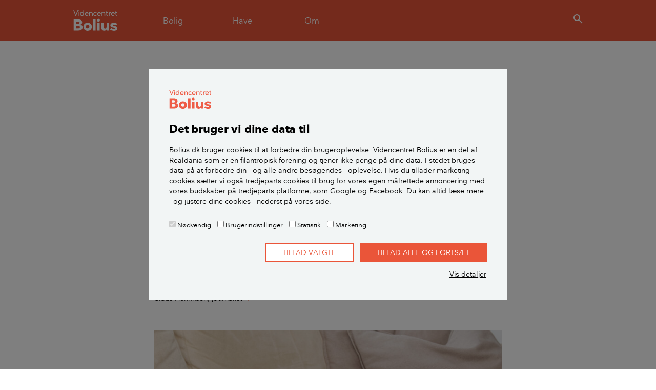

--- FILE ---
content_type: text/html; charset=utf-8
request_url: https://www.bolius.dk/gode-raad-naar-du-skal-have-kat-i-boligen-19751
body_size: 19498
content:
<!DOCTYPE html>
<html>
<head>

<meta charset="utf-8">
<!-- 
	✮✮✮✮✮ Videncentret Bolius ✮✮✮✮✮

	This website is powered by TYPO3 - inspiring people to share!
	TYPO3 is a free open source Content Management Framework initially created by Kasper Skaarhoj and licensed under GNU/GPL.
	TYPO3 is copyright 1998-2025 of Kasper Skaarhoj. Extensions are copyright of their respective owners.
	Information and contribution at https://typo3.org/
-->


<link rel="icon" href="/typo3conf/ext/bolius_boliusdk/Resources/Public/Images/favicons/BOLIUS_fav_ikon.ico" type="image/vnd.microsoft.icon">
<title>Gode råd, når du skal have kat i boligen</title>
<meta name="generator" content="TYPO3 CMS" />
<meta name="viewport" content="width=device-width,initial-scale=1" />
<meta name="description" content="Der er mange ting, du bør overveje, før du køber en kat. Du bør blandt andet kigge på, om din bolig egner sig til at være hjem for en kat. Læs mere her." />
<meta name="p:domain_verify" content="30fd5790ab097f46770305f292f5ef10" />


<link rel="stylesheet" href="/typo3conf/ext/bolius_search/Resources/Public/Vendor/algolia-min.css?1745600511" media="all">
<link rel="stylesheet" href="/typo3conf/ext/bolius_search/Resources/Public/CSS/bolius_search.css?1761652695" media="all">
<link rel="stylesheet" href="/typo3temp/assets/css/3ca1767d9b35d0268b24d77b3e1216a2.css?1761653710" media="all">
<link rel="stylesheet" href="https://fonts.googleapis.com/css2?family=Merriweather:ital,wght@0,300;0,700;1,300;1,700&amp;display=swap" media="all">
<link rel="stylesheet" href="/typo3conf/ext/bolius_boliusdk/Resources/Public/CSS/bootstrap.css?1761652692" media="all">
<link rel="stylesheet" href="/typo3conf/ext/bolius_boliusdk/Resources/Public/CSS/main.css?1761652694" media="all">
<link rel="stylesheet" href="/typo3conf/ext/bolius_boliusdk/Resources/Public/CSS/print-bolius.css?1761652695" media="print">






<link rel="canonical" href="https://www.bolius.dk/gode-raad-naar-du-skal-have-kat-i-boligen-19751">
    

        
    
<meta name="robots" content="max-image-preview:large">


    <meta property="og:type" content="article">

<meta property="og:title" content="Gode råd, når du skal have kat i boligen">
<meta property="og:description" content="Der er mange ting, du bør overveje, før du køber en kat. Du bør blandt andet kigge på, om din bolig egner sig til at være hjem for en kat. Læs mere her.">
<meta property="og:updated_time" content="2017-02-14T09:54:00+01:00">
<meta property="og:image" content="https://bolius-prod.s3.amazonaws.com/_processed_/8/1/csm_Gode-raad-kar_01_cf77e042a3.jpg">
<meta property="og:url" content="https://www.bolius.dk/gode-raad-naar-du-skal-have-kat-i-boligen-19751">
<meta property="fb:app_id" content="1549039342022587">
<meta property="fb:pages" content="304554445813">
<meta property="twitter:site" content="@bolius">
<meta property="twitter:title" content="Bolius: Gode råd, når du skal have kat i boligen">
<meta property="twitter:description" content="Der er mange ting, du bør overveje, før du køber en kat. Du bør blandt andet kigge på, om din bolig egner sig til at være hjem for en kat. Læs mere her.">
<meta property="twitter:url" content="https://www.bolius.dk/gode-raad-naar-du-skal-have-kat-i-boligen-19751">
<meta property="twitter:domain" content="bolius.dk">
<meta property="twitter:card" content="summary_large_image">
<meta property="twitter:image" content="https://bolius-prod.s3.amazonaws.com/_processed_/8/1/csm_Gode-raad-kar_01_cf77e042a3.jpg">
		<link rel="apple-touch-icon-precomposed" sizes="144x144" href="/typo3conf/ext/bolius_boliusdk/Resources/Public/Images/favicons/BOLIUS_logo__144x144.png" />
		<link rel="apple-touch-icon-precomposed" sizes="114x114" href="/typo3conf/ext/bolius_boliusdk/Resources/Public/Images/favicons/BOLIUS_logo__114x114.png" />
		<link rel="apple-touch-icon-precomposed" sizes="72x72" href="/typo3conf/ext/bolius_boliusdk/Resources/Public/Images/favicons/BOLIUS_logo__72x72.png" />
		<link rel="apple-touch-icon-precomposed" sizes="57x57" href="/typo3conf/ext/bolius_boliusdk/Resources/Public/Images/favicons/BOLIUS_logo__57x57.png" />
		<link rel="icon" sizes="16x16" type="image/png" href="/typo3conf/ext/bolius_boliusdk/Resources/Public/Images/favicons/BOLIUS_logo__16x16.png" /><link rel="publisher" href="https://plus.google.com/108394101512701175401" />	<link rel="preload" href="/typo3conf/ext/bolius_boliusdk/Resources/Public/Fonts/nationale-bold-webfont.woff2" as="font" type="font/woff2" crossorigin>
 	<link rel="preload" href="/typo3conf/ext/bolius_boliusdk/Resources/Public/Fonts/nationale-regular-webfont.woff2" as="font" type="font/woff2" crossorigin>
 	<link rel="preload" href="/typo3conf/ext/bolius_boliusdk/Resources/Public/Fonts/nationale-demibold-webfont.woff2" as="font" type="font/woff2" crossorigin>
	<link rel="preconnect" href="https://fonts.gstatic.com"><meta name="apple-itunes-app" content="app-id=1557243137">

<script type="text/javascript">
	var dataLayer = window.dataLayer = window.dataLayer || [];
    dataLayer.push({
        "Environment": "production",
        "Zendesk": "0",
        "ZendeskTheme": "bolius",
        "Trompet": "Tips & Råd",
        "Keywords": "dyr,kæledyr,boligen,vinduer og døre,indretning,møbler,Tips & Råd,Hus,Ejerlejlighed,Andel,Lejelejlighed,Vicevært,AlmenBolig +,er tjekket for BoB",
        "UID": "19751"
    });
</script>
<script>
var Bolius = window.Bolius || {};
Bolius.constants = {};

Bolius.constants.price = {};

    

    Bolius.constants.price.gas = 10.08;

    Bolius.constants.price.oil = 14.150;

    Bolius.constants.price.eltaxred = 0.008;

    Bolius.constants.price.water = 77.25;

    

    Bolius.constants.price.beechtower = 3078;

    Bolius.constants.price.pelletspallet = 2945;

    Bolius.constants.price.elafgift = 0.72;

    Bolius.constants.price.systemtarif = 0.114;

    Bolius.constants.price.transmissionstarif = 0.061;

    Bolius.constants.price.balancetarif = 0.0;

    Bolius.constants.price.nettarif = 0.3003;

    Bolius.constants.price.nettarifhigh = 0.7651;

    Bolius.constants.price.rawel = 0.63;

    

    

    Bolius.constants.price.avgnethigh = 0.277;

    

    

    

    

    

    

    

    

    

    Bolius.constants.price.districtheatfee = 3791;

    Bolius.constants.price.gasfee = 4.26;

    

    


    Bolius.constants.price.el = (Bolius.constants.price.rawel+Bolius.constants.price.avgnethigh+Bolius.constants.price.balancetarif+Bolius.constants.price.transmissionstarif+Bolius.constants.price.systemtarif+Bolius.constants.price.elafgift)*1.25;

    

    

    

    

    Bolius.constants.price.districtheat = 673;

    

    

    

    

    

    

    

    

    

    Bolius.constants.price.beechpricekwh = Bolius.constants.price.beechtower/972/3.21;

    Bolius.constants.price.pelletspricekwh = Bolius.constants.price.pelletspallet/900/3.76;

    

    Bolius.constants.price.oilkwh = Bolius.constants.price.oil/9;

    Bolius.constants.price.gaskwh = Bolius.constants.price.gas/10.94;

    Bolius.constants.price.heatpumpairtoair = (Bolius.constants.price.rawel+Bolius.constants.price.avgnethigh+Bolius.constants.price.balancetarif+Bolius.constants.price.transmissionstarif+Bolius.constants.price.systemtarif+Bolius.constants.price.eltaxred)*1.25/4.6;

    Bolius.constants.price.heatpumpairtowater = (Bolius.constants.price.rawel+Bolius.constants.price.avgnethigh+Bolius.constants.price.balancetarif+Bolius.constants.price.transmissionstarif+Bolius.constants.price.systemtarif+Bolius.constants.price.eltaxred)*1.25/3.15;

    Bolius.constants.price.heatpumplandtowater = (Bolius.constants.price.rawel+Bolius.constants.price.avgnethigh+Bolius.constants.price.balancetarif+Bolius.constants.price.transmissionstarif+Bolius.constants.price.systemtarif+Bolius.constants.price.eltaxred)*1.25/3.45;

    Bolius.constants.price.heatpumpairtowaterfloor = (Bolius.constants.price.rawel+Bolius.constants.price.avgnethigh+Bolius.constants.price.balancetarif+Bolius.constants.price.transmissionstarif+Bolius.constants.price.systemtarif+Bolius.constants.price.eltaxred)*1.25/4.05;

    Bolius.constants.price.heatpumplandtowaterfloor = (Bolius.constants.price.rawel+Bolius.constants.price.avgnethigh+Bolius.constants.price.balancetarif+Bolius.constants.price.transmissionstarif+Bolius.constants.price.systemtarif+Bolius.constants.price.eltaxred)*1.25/4.35;

    Bolius.constants.price.districtheatkwh = Bolius.constants.price.districtheat/1000;

    Bolius.constants.price.elheat = (Bolius.constants.price.rawel+Bolius.constants.price.avgnethigh+Bolius.constants.price.balancetarif+Bolius.constants.price.transmissionstarif+Bolius.constants.price.systemtarif+Bolius.constants.price.eltaxred)*1.25;

    

    

    Bolius.constants.price.loantogas = ((Bolius.constants.price.gas-Bolius.constants.price.gasfee)/100*80)-Bolius.constants.price.rawgasceiling;

    Bolius.constants.price.servicewater = ((Bolius.constants.price.rawel+Bolius.constants.price.avgnethigh+Bolius.constants.price.nettarif+Bolius.constants.price.balancetarif+Bolius.constants.price.transmissionstarif+Bolius.constants.price.systemtarif+Bolius.constants.price.eltaxred)*1.25)/2.2;


Bolius.constants.drought = {};

    Bolius.constants.drought.firehazardindex = [0,1,2,3];

    Bolius.constants.drought.municipalitiesburningban = 1;

    Bolius.constants.drought.droughtindex = 9.2;

    Bolius.constants.drought.droughtdays = 5;


    

    

    

    



</script><script type="text/javascript" src="/typo3conf/ext/bolius_boliusdk/Resources/Public/JavaScript/Vendor/runtime.min.js"></script><script type="text/javascript" src="/typo3conf/ext/bolius_boliusdk/Resources/Public/build/Bolius/Bolius.Utils.min.js"></script>	    <!-- Google Tag Manager -->
		<script data-cookieconsent="ignore">(function(w,d,s,l,i){w[l]=w[l]||[];w[l].push({'gtm.start':
		new Date().getTime(),event:'gtm.js'});var f=d.getElementsByTagName(s)[0],
		j=d.createElement(s),dl=l!='dataLayer'?'&l='+l:'';j.async=true;j.src=
		'https://www.googletagmanager.com/gtm.js?id='+i+dl;f.parentNode.insertBefore(j,f);
		})(window,document,'script','dataLayer','GTM-MPMKNR');</script>
		<!-- End Google Tag Manager --><script id="Cookiebot" src="https://consent.cookiebot.com/uc.js" data-cbid="fa26e4bb-2a41-4ae3-8572-7f17552d403a" async type="text/javascript"></script>
<link rel="dns-prefetch" href="https://bolius-prod.s3.amazonaws.com">

<link rel="stylesheet" href="/typo3temp/assets/vhs-assets-ArticleCss-NpsCss.css?1763523097" /></head>
<body itemscope itemtype="http://schema.org/Article">
<div class="navigation" id="s-header"><header class="header"><div class="container"><div class="row navbar navbar-expand-md"><div class="mobilemenu-toggle navbar-toggler"><a href="#mobilemenu" aria-label="Menu" aria-role="button"><i class="icon-menu-24">menu</i></a></div><div class="navbar-brand logo"><a href="/" target="_self">Videncentret Bolius</a></div><nav class="primary collapse navbar-collapse" itemscope itemtype="http://schema.org/SiteNavigationElement"><ul class="navbar-nav"><li class="nav-item"><a class="menu-toggle nav-link" href="#house"><span>Bolig</span></a></li><li class="nav-item"><a class="menu-toggle nav-link" href="#garden"><span>Have</span></a></li><li class="nav-item"><a class="menu-toggle nav-link" href="#about"><span>Om</span></a></li></ul></nav>            <div class="search-toggler">
                <button class="btn btn-link menu-toggle" href="#search" type="button" aria-label="search"><i class="icon-search-24">search</i></button>
            </div></div></div></header><div id="dynamic-megamenu"><div data-placeholder="dynamic|content|megamenu|20"></div><div data-placeholder="dynamic|content|megamenu|30"></div><div data-placeholder="dynamic|content|megamenu|40"></div><div class="megamenu search-megamenu" id="search"><div class="container"><div class="row justify-content-lg-center"><div class="col-lg-9">

    

    
            <div id="c556840"
                             class="frame frame-default frame-type-boliussearch_searchbar frame-layout-0 " 
                        ><!-- Include relevant scripts and styles --><!-- Content --><div class="search search--bar"><div class="search__text"></div><div id="searchbox-556840" class="search__box"></div></div><script>
    // Add module to list
    if (typeof window.searchmodules == 'undefined') {
        window.searchmodules = [];
    }
    window.searchmodules.push({
        cid: 556840,
        type: 'bar',
        collection: 'all_pages_frontend_search',
        preset: 'main',
    });

    // Create autocomplete
    let acWrapper_556840 = document.createElement('div');
    acWrapper_556840.id = "autocomplete-556840";
    acWrapper_556840.classList.add('search__autocomplete', 'search__autocomplete--floating');
    document.body.appendChild(acWrapper_556840);
</script></div>
        
</div></div></div></div></div><nav id="mobilemenu"><div class="sheet level1"><div class="h2 section-header">Menu</div><div data-placeholder="dynamic|navigation|mobile"></div>

    

    
            <div id="c504233"
                             class="frame frame-default frame-type-shortcut frame-layout-0 " 
                        ><div id="c504756"
                             class="frame frame-default frame-type-list frame-layout-0 " 
                        ><header><h2 class="">
                Mest læste
            </h2></header><div class="products list"><article class="product card"><a href="/saadan-faar-du-bugt-med-skaegkrae-i-boligen-91693" title="Sådan får du bugt med skægkræ i boligen"><div class="card-body"><h2 class="card-title">Sådan får du bugt med skægkræ i boligen</h2></div></a></article><article class="product card"><a href="/saadan-holder-du-boligen-koelig-om-sommeren-18240" title="Sådan holder du boligen kølig om sommeren"><div class="card-body"><h2 class="card-title">Sådan holder du boligen kølig om sommeren</h2></div></a></article><article class="product card"><a href="/10-gode-raad-om-beskaering-af-traeer-og-buske-17032" title="10 gode råd om beskæring af træer og buske"><div class="card-body"><h2 class="card-title">10 gode råd om beskæring af træer og buske</h2></div></a></article><article class="product card"><a href="/groenne-tage-der-holder-paa-regnvandet-19265" title="Grønne tage, der holder på regnvandet"><div class="card-body"><h2 class="card-title">Grønne tage, der holder på regnvandet</h2></div></a></article></div></div></div>
        
</div></nav></div>
<div class="content page-layout-0">
    <div class="promo-content"></div>
    
    <div class="container">
        <progress value="0" class="read-progress"></progress>
        <div class="row">
            <article class="article">            
                <meta content="https://www.bolius.dk/gode-raad-naar-du-skal-have-kat-i-boligen-19751" itemprop="mainEntityOfPage">
                <header class="col-md-9 col-lg-8 mx-md-auto content-header">
                    


<p itemprop="genre" class="category-upper spruce">Tips &amp; Råd</p>
<h1 itemprop="headline">Gode råd, når du skal have kat i boligen</h1>
<p class="subheader" itemprop="description">Tænk din bolig igennem, før du får en kat som kæledyr. Få gode råd om, hvordan du undgår krassen i møbler, nedfaldne potteplanter fra vinduet, og hvor katten skal sove.</p>
<div class="row-align-bottom">
	<div class="meta-content">
		<p class="dateline">
			
					<span class="date">Ajourført <time itemprop="datePublished" datetime="2017-02-14T09:54:00+01:00">d. 14. februar 2017</time></span>
					<meta itemprop="dateModified" content="2017-02-14T09:54:00+01:00">
				
			
		</p>

		


<div class="byline">
    <!-- Authors -->
    <ul class="list-group">
        
            
                <li itemprop="author" itemscope itemtype="https://schema.org/Person" class="col-md-6 list-group-item">

                    
                            <!--[No image]-->
                        

                    <div class="header">
                        <p itemprop="name" class="name">Claus  Henriksen</p>

                        
                            <p itemprop="jobTitle" class="job-title">
                                
                                    
                                        Journalist
                                    
                                
                            </p>
                        
                        <i class="icon-add-24" style="display:inline-block; position: static; padding-top: 4px;">add</i>
                        
    
            <p class="hide-when-closed contact">
                <a href="mailto:red@bolius.dk?subject=Ang%C3%A5ende%3A%20Gode%20r%C3%A5d%2C%20n%C3%A5r%20du%20skal%20have%20kat%20i%20boligen&amp;body=Url%3A%20https%3A%2F%2Fwww.bolius.dk%2Fgode-raad-naar-du-skal-have-kat-i-boligen-19751">
                    Kontakt
                </a>
            </p>
        


                    </div>

                    
                    
                    
                </li>
            
        
    </ul>
</div>


		
		
			<meta itemprop="keywords" content="boligen, dyr, indretning, kæledyr, møbler, vinduer og døre">
		
		<meta itemprop="identifier" content="19751">
		<div itemprop="publisher" itemscope="itemscope" itemtype="https://schema.org/Organization">
			<meta itemprop="name" content="Videncentret Bolius">
			<div itemprop="logo" itemscope itemtype="https://schema.org/ImageObject">
				<meta itemprop="url" content="https%3A%2F%2Fwww.bolius.dk/typo3conf/ext/bolius_boliusdk/Resources/Public/Images/Bolius-logo-mini.png">
			</div>
		</div>
	</div>
</div>

                </header>
                <div id="main">
                <!--TYPO3SEARCH_begin-->



	<div itemprop="image" itemscope itemtype="http://schema.org/ImageObject">
		<meta itemprop="url" content="https://bolius-prod.s3.amazonaws.com/user_upload/2013/11/01/Gode-raad-kar_01.jpg">
	</div>


<!-- Create boolean variable to control markup -->

<!-- Check if trompet includes "Guide" and set boolean to true if so -->

	

	

	

	

	

	

	

	

	

	

	

	

	

	

	

	

	

	

	

	

	

	

	

	

	

	

	

<!-- If trompet includes "Guide" use HowTo Markup instead of articleBody -->

		<div itemprop="articleBody" class="col-md-9 col-lg-8 p-md-0 mx-md-auto article-body">
	
	<!-- CONTENT -->
	

    

    
            <div id="c350648"
                             class="frame frame-default frame-type-textpic frame-layout-0 " 
                        ><div class="ce-textpic ce-center ce-above"><div class="ce-gallery" data-ce-columns="1" data-ce-images="1"><div class="ce-outer"><div class="ce-inner"><div class="row"><div class="col-sm"><figure class="image"><picture><source data-srcset="https://bolius-prod.s3.amazonaws.com/_processed_/6/8/csm_gode-raad-naar-du-skal-have-kat-i-boligen_d4eb0684ef.jpg" media="(max-device-width: 320px)"><source data-srcset="https://bolius-prod.s3.amazonaws.com/_processed_/6/8/csm_gode-raad-naar-du-skal-have-kat-i-boligen_79540b34f5.jpg" media="(max-device-width: 440px) AND (min-device-pixel-ratio: 2.0)"><source data-srcset="https://bolius-prod.s3.amazonaws.com/_processed_/6/8/csm_gode-raad-naar-du-skal-have-kat-i-boligen_44cb9cf255.jpg" media="(min-device-width: 760px)"><img data-src="https://bolius-prod.s3.amazonaws.com/_processed_/6/8/csm_gode-raad-naar-du-skal-have-kat-i-boligen_2778c28da7.jpg" class="lazy" width="755" height="480"   alt="kat ligger i sofa" ></picture><figcaption class="image-caption"><p>Beskyt din sofa mod kattehår ved at lægge et par tæpper i sofaen, og køb et kradsebræt, så din kat ikke vælger at kradse i møblerne. Foto: Tommy Verting</p></figcaption></figure></div></div></div></div></div></div></div>
        


    

    
            <div id="c536439"
                             class="frame frame-default frame-type-text frame-layout-2 " 
                        ><header><h2 class="">
                Hvor mange katte er der i Danmark?
            </h2></header><div class="ce-bodytext"><p>426.592 - eller 14 procent af de danske familier - har i alt 730.432 katte i deres hjem. Det viser<a href="https://static-curis.ku.dk/portal/files/275490890/IFRO_Dokumentation_2021_5.pdf" target="_blank" rel="noreferrer"> en undersøgelse af danskernes hold af og tilknytning til kæle- og hobbydyr gennemført i 2021 af Institut for fødevare- og ressourceøkonomi på Københavns Universitet.</a></p><p>Katte er dermed det næstmest populære kæledyr i Danmark kun overgået af hunde, hvor 617.935 familier har 808.519 hunde. Dernæst følger fisk, fugle, kaniner og heste, som mellem 80.000 og 105.000 danske familier har.</p><p>Forskere fra Københavns Universitet anslår i en <a href="https://www.mdpi.com/2076-2615/12/7/920/htm" target="_blank" rel="noreferrer">undersøgelse fra 2022</a>, at der også lever ca. 80.000-100.000 vilde, herreløse katte i Danmark.</p></div></div>
        


    

    
            <div id="c536440"
                             class="frame frame-default frame-type-text frame-layout-0 " 
                        ><div class="ce-bodytext"><p>Overvejer du at købe kat, eller er du blandt de 367.000 danske familier med kat, kan du gøre meget for at give din kat de bedst mulige forhold i dit hjem.&nbsp;</p><h2>Bør du kastrere eller sterilisere din kat ?</h2><p>Du kan få gener ved både hankatte og hunkatte, hvis du ikke neutraliserer dem. Skal du bruge din kat til avl, skal du selvfølgelig ikke gøre det, men du gør den ingen tjeneste ved at lade den beholde sin kønsdrift, hvis ikke du skal bruge den til avl, og det er der flere grunde til.</p><ol><li>For det første vil hannerne strinte over hele boligen, og det kan lugte fælt. Hunnerne kan også strinte og blive urenlige, og det vil du kunne se og mærke i dit hjem.<br> 	&nbsp;</li><li>Men det er også meget mere humant for katten at lade den blive neutraliseret. De får det meget bedre, fordi de bevarer det glade, udadvendte og positive sind, nu da de ikke absolut skal ud at bruge deres kønsdrift.</li></ol><h2>Er der møbler, du bør flytte eller fravælge, når du har kat?</h2><p>Nej, det er der &nbsp;som udgangspunkt ikke. Men når du vælger at have kat, har du sjældent et pletfrit hjem mere. Dog kan du jo sagtens lære en kat at holde sig fra steder, hvor du ikke vil have, den skal være. Hvis du er aktiv med din kat, så kan du holde den fra at lege i sofaen eller med genstande, du ikke vil have, den piller ved. Desuden er følgende også gode råd til, hvordan du undgår, at din kat ødelægger ting i hjemmet.</p><ol><li>Læg et par tæpper i sofaen, som den må ligge på, når den er der. Og husk så, at en kat gerne vil kradse sine klør. Det er et helt naturligt instinkt hos en kat. Når den har sovet, vil den gerne strække sig og sætte sine mærker og sige: Det her er mit område! Derfor skal den have et kradsetræ.<br> 	&nbsp;</li><li>Husk, at en kat godt kan lide at sidde i <a href="http://www.kattens-vaern.dk/?side=175" target="_blank" rel="noreferrer"> vindueskarmen </a> og kigge ud. Det er en god ide at gøre plads i "kattens vindueskarm", så du ikke behøver at blive vred over, at den går og vælter dine ting. Og sæt gitter op i "kattens vindue", så den ikke falder ud af vinduet.</li></ol></div></div>
        


    

    
            <div id="c416912"
                             class="frame frame-default frame-type-list frame-layout-0 " 
                        ><!--TYPO3SEARCH_end--><div class="inline-links-in-article"><a href="/hvordan-holder-du-katte-vaek-fra-haven-27228"><p title="Fremmede katte, der besørger i din have, eller lægger sig på bilens motorhjelm, kan være til stor gene. Læs, hvad du kan gøre for at holde katte væk fra grunden og blomsterbedet."><span class="category orange">LÆS OGSÅ: </span>Hvordan holder du katte væk fra haven?</p></a></div><!--TYPO3SEARCH_begin--></div>
        


    

    
            <div id="c536443"
                             class="frame frame-default frame-type-text frame-layout-2 " 
                        ><header><h2 class="">
                Gode råd om kattelem
            </h2></header><div class="ce-bodytext"><ul><li>Luk kattelemmen om aftenen, når din kat er kommet hjem. Så undgår du, at den strejfer rundt om aftenen og natten, og så ved den, hvor den hører hjemme. Giver du katten frie tøjler, vækker du dens naturlige instinkter, og du kan risikere aldrig at se den igen.</li><li>Katte er som børn. De kommer hjem og spiser om aftenen. Sørg for at skabe en fast rytme for dem.</li><li>Vælg en kattelem med en chip eller magnet - så undgår du, at andre katte end dine egne kommer ind i din bolig<em>.</em></li></ul><p><em>Kilde: <a href="https://kattens-vaern.dk/" target="_blank" rel="noreferrer">Kattens Værn</a></em></p></div></div>
        


    

    
            <div id="c536442"
                             class="frame frame-default frame-type-text frame-layout-0 " 
                        ><div class="ce-bodytext"><h2>Hvor skal katten sove henne?</h2><p>Allerede før du henter katten med hjem, skal du bestemme dig for, om den må sove i soveværelset. Katten elsker at være, hvor du er, og der er ikke mange steder, der er varmere eller lugter mere af dig end din seng. Derfor vil katten elske at ligge sammen med dig i sengen.</p><p>Mange mennesker har dog forskellige meninger om at have katten i sengen. Nogle kan næsten ikke undvære hyggen ved at sove sammen med katten. Andre mennesker har en fornemmelse af, at det måske er for uhygiejnisk. Men tag beslutningen, før du henter katten. For det nytter ikke noget at lave det om efter et par uger.</p><p>Hvis du først efter et par uger bestemmer dig for, at katten ikke længere må sove hos dig, så vil du opleve, at den konstant vil sidde og kradse på soveværelsesdøren for at komme ind. Den kan simpelthen ikke forstå det.</p><p>Hvis den ikke skal sove i soveværelset, så vil den selv vælge forskellige steder i boligen. Det er dens instinkt, der fortæller den, at det ikke er sikkert at sove samme sted hver nat. Så få sagt ordentligt godnat til den. Hav et lille glas med katteslik, som du rasler med og giver den et par stykker som godnat. På den måde siger du til katten, at nu går familien til ro. Det vil den kunne huske.</p></div></div>
        


    

    
            <div id="c536445"
                             class="frame frame-default frame-type-text frame-layout-2 " 
                        ><header><h2 class="">
                Forskellige typer af katte 
            </h2></header><div class="ce-bodytext"><h3>Katte, der mjaver meget</h3><ul><li>Siamesere er "meget talende"</li><li>Orientalere</li></ul><h3>Katte, der er meget aktive</h3><ul><li>Siamesere</li><li>Orientalere</li><li>Abbysinere</li></ul><h3>Katte, der er meget rolige</h3><ul><li>Persere kræver ikke så megen aktivitet, men til gengæld kræver den meget pelspleje.</li></ul></div></div>
        


    

    
            <div id="c536444"
                             class="frame frame-default frame-type-text frame-layout-0 " 
                        ><div class="ce-bodytext"><h2>Er der nogen racer eller typer af katte, der passer bedre til lejligheder end til huse?</h2><p>Alle katte passer til både lejlighed og hus. Men se lidt på størrelsen af boligen. En stor kat eller en aktiv race "fylder meget" i en lille lejlighed. En kat er jo i princippet et rovdyr, vi har inviteret indenfor. Og hvor en hund kommer ud og bliver luftet, der får vi kattens racerture henover sofaen, hvis der ikke er gangareal nok, som den kan afreagere på.</p><p>Du bør&nbsp;<a href="http://www.kattens-vaern.dk/?side=71" target="_blank" rel="noreferrer">vælge&nbsp;kat </a> efter dine boligforhold i forhold til den enkelte race. Se på, hvad opdrætterne anbefaler. Lav et godt grundarbejde. Alle katte kan lære at bo i hus og nyde det. Men tænk også udover din egen grund. Det er godt at have en god kontakt til din nabo, hvis du har kat.</p></div></div>
        


    

    
            <div id="c553742"
                             class="frame frame-default frame-type-list frame-layout-0 " 
                        ><!--TYPO3SEARCH_end--><div class="inline-links-in-article"><a href="/saadan-undgaar-du-naboens-kaeledyr-paa-din-grund-28174"><p title="Er du generet af, at naboens katte, hunde eller andre dyr strejfer rundt på din grund? Læs her, hvad du kan gøre ved problemet."><span class="category orange">LÆS OGSÅ: </span>Sådan undgår du naboens kæledyr på din grund</p></a></div><!--TYPO3SEARCH_begin--></div>
        


    

    
            <div id="c553741"
                             class="frame frame-default frame-type-textpic frame-layout-0 " 
                        ><div class="ce-textpic ce-center ce-above"><div class="ce-bodytext"><h2>Bør du indrette et værelse til din kat?</h2><p>Nej det behøver du ikke. Sæt i stedet et&nbsp;<a href="http://www.kattens-vaern.dk/?side=84" target="_blank" rel="noreferrer">kradsetræ</a> frit og i samme rum, hvor du selv er. Katten vil meget gerne være sammen med dig. Sammenlign med naturen, hvor træerne jo også står frit. Pas derfor på med de kradsetræer, der hænger på væggen. Katten kan have svært ved at skelne mellem sådan et og sofaen.</p><p>Husk dog, at ligesom at vi mennesker har vores eget badeværelse, så skal katten have et <a href="http://www.kattens-vaern.dk/?side=168" target="_blank" rel="noreferrer"> sted</a>, hvor den kan sidde og besørge. Det er jo en privat sag. Det skal ikke være et sted, hvor familien kommer rundt om hjørnet hele tiden. Badeværelset er et godt sted.</p><p>Husk også, at du aldrig må skylle katteefterladenskaberne ud i toilettet, da det bliver stoppet. De skal smides ud med affaldet. Og husk også, at toiletbrættet altid skal ned, efter du selv har været på toilettet. Ellers kan katten risikere at falde i.</p></div></div></div>
        


    

    
            <div id="c536441"
                             class="frame frame-default frame-type-text frame-layout-2 " 
                        ><header><h2 class="">
                Gode råd om kattes efterladenskaber
            </h2></header><div class="ce-bodytext"><ul><li>Skyl aldrig kattens efterladenskaber ud i toilettet, da det bliver stoppet. Smid det i stedet ud med affaldet.</li><li>Bor du i hus, kan du hjælpe katten ved at lægge efterladenskaberne under buske og hække. På den måde fortæller du andre katte i nærheden, at her bor der altså en kat i forvejen.</li><li>Sørg altid for i din have at have et sted med opgravet jord. Når katten er ude, vil den nemlig vælge at besørge der og ikke hos naboen.</li><li>Sæt en halvlang krog på døren til badeværelset, så katten altid kan komme ud og ind, og døren ikke smækker.</li></ul><p><em>Kilde: <a href="https://kattens-vaern.dk/" target="_blank" rel="noreferrer">Kattens Værn</a></em></p></div></div>
        


    

    
            <div id="c416909"
                             class="frame frame-default frame-type-textpic frame-layout-0 " 
                        ><div class="ce-textpic ce-right ce-intext"><div class="ce-bodytext"><h2>Er der alternativer til kattebakken?</h2><p>Har du først vænnet din kat til kattebakken, må du aldrig fjerne den. Kommer der nye katte i området, skal katten have mulighed for at komme hjem og besørge derhjemme. Men du behøver ikke stille kattebakken i badeværelset. Har du et bryggers, er det også fint.</p><p>En ulempe ved en kattebakke er, at den kan lugte. Det kan du undgå ved at vaske/rense den jævnligt i meget varmt vand. Brug ikke rodalon til at desinficere kattebakken, da det kan give den forgiftningssymptomer.</p><p>Du kan sørge for altid at have noget nygravet eller opgravet jord i haven. Ikke alene vil katten altid have et sted at besørge, når den er udendørs, men du sørger også for, at den ikke går over og gør det hos naboen.</p><p>Katte er super renlige kæledyr. De bruger 14 timer i døgnet på at sove, en på at spise, og resten af tiden bruger de på jagt og at vaske sig.</p><h2>Hvordan undgår du, at katten tisser andre steder i boligen?</h2><ol><li>Sørg for, at kattebakken er ren. Som sagt er katte super-renlige, og det gælder også vedrørende deres toilet. Hvis du ikke dagligt tømmer og ordner kattebakken, så vil den vælge at tisse andre steder.<br> 	&nbsp;</li><li>Du kan hjælpe dig selv ved at købe noget ordentligt kattegrus til kattebakken. Vælg materialer, der kan klumpe, så urinen kan samle sig, og så den er let at fjerne.</li></ol><h2>Kan din indretning hæmme eller provokere din kat?</h2><p>En kat kan reagere på, at der bliver møbleret om eller anskaffet nye møbler og ting. En kat har kirtler i mundvigene og i trædepuderne. Den går sin faste rute og sætter mærker. Nye møbler eller ommøblering vil kræve en helt ny tilvænning.</p><p>Katte er nysgerrige, og de elsker varme. Derfor har en kat slet ikke spor imod en brændeovn eller en radiator. Er der en stol eller en kattehængekøje direkte ved radiatoren, vil den elske det.</p><p>Og igen er det vigtigt at have plads, specielt når der er tale om en ung kat. Det betyder, at du nok skal have mere end et rum. Ellers kan den destruktive adfærd begynde. En ældre kat kræver mindre. Her handler det mere om omsorg og faste rutiner.</p></div></div></div>
        


    

    
            <div id="c416913"
                             class="frame frame-default frame-type-list frame-layout-0 " 
                        ><!--TYPO3SEARCH_end--><div class="inline-links-in-article"><a href="/maa-naboen-skyde-din-kat-12850"><p title="Hvad må man, og hvad må man ikke gøre, hvis en kat strejfer rundt i haven og på grunden? Få svar her."><span class="category orange">LÆS OGSÅ: </span>Må naboen skyde din kat?</p></a></div><!--TYPO3SEARCH_begin--></div>
        


    

    
            <div id="c416910"
                             class="frame frame-default frame-type-textpic frame-layout-0 " 
                        ><div class="ce-textpic ce-right ce-intext"><div class="ce-bodytext"><h2>Hvordan undgår du, at din kat kradser i møblerne?</h2><p>Alle katte kradser, men du kan gøre meget for at undgå, at den kradser i dine møbler.</p><ol><li>Sørg for at købe et ordentligt kradsetræ med højde på og måske en plade på toppen, så den kan ligge og kigge ud over sit "territorium".<br> 	&nbsp;</li><li>Du skal ikke kun købe en kat, fordi den er hyggelig og blød at røre ved. En kat skal røre sig, og det er dit ansvar. Du skal holde den i gang. En kat er frisk, når du kommer hjem fra arbejde. Det betyder, at når du har allermest lyst til at sætte dig ned og slappe af, så kræver din kat, at du sætter&nbsp;<a href="http://www.kattens-vaern.dk/?side=169" target="_blank" rel="noreferrer">aktiviteter&nbsp;</a>i gang for den.<br> 	&nbsp;</li><li>Du kan bruge papkasser, kastanjer og aviser, der er rullet sammen. Du kan klippe hanken af papirsposer og lege med katten. Og har du børn, der gerne vil ud og lege, så bind en snor om den ene, så vil katten løbe med. Får den sin motion og bliver aktiveret, så vil den ikke blive så destruktiv og begynde at kradse i møblerne.</li></ol><h2>Hvor meget og hvornår fælder katte?</h2><p>Alle katte fælder lidt hele tiden. En Sphynx kat er den eneste race, der ikke fælder, fordi den er hårløs. Andre katte fælder mest om foråret og om efteråret. Desuden er det sådan, at katte kan smide lidt mere hår, hvis de altid holdes indenfor og i centralvarme, du kan mindske gener på fælgende måde.</p><ol><li>Hav et tæppe på sofaen, hvor katten kan ligge. Så kan du koncentrere dig om tæppet, når sofaen skal have en omgang. Husk også, at lyse kattehår tydeligt kan ses på mørke møbler. Og uldstoffer og syntetiske stoffer tiltrækker kattehår.<br> 	&nbsp;</li><li>Har du en lædersofa, kan mange af problemerne være løst på forhånd. Læder er koldt, så katten foretrækker at holde sig fra det. De søger varmen.</li></ol><p>&nbsp;</p></div></div></div>
        


    

    
            <div id="c416914"
                             class="frame frame-default frame-type-list frame-layout-0 " 
                        ><!--TYPO3SEARCH_end--><!--TYPO3SEARCH_begin--></div>
        


    

    
            <div id="c416911"
                             class="frame frame-default frame-type-textpic frame-layout-1 " 
                        ><header><h2 class="">
                Sådan fremstiller du et sikkerhedsnet til vinduet
            </h2></header><div class="ce-textpic ce-right ce-intext"><div class="ce-bodytext"><h3>Du skal bruge:</h3><ul><li>Liste, ca. 4 x 1,2 cm, i vinduesrammens samlede omkreds.</li><li>Minknet (voliére-net) i vinduets størrelse.</li><li>Skruer.</li><li>Evt. samlebeslag.</li><li>U-kramper.</li><li>Hængsler.</li><li>Vridere eller kroge.</li></ul><h3>Sådan gør du:</h3><ol><li>Sav listerne til, så de passer til vinduesåbningen. Sørg for, at der bliver 1 cm "luft" forneden, og at rammen går ca. 1,5 cm ind over de lodrette sprosser. Saml listerne efter den valgte metode.</li><li><p>Tilpas minknettet til rammen, så det går halvt ind over rammen. Brug bidetang. Klip så tæt som muligt, så der ikke er spidse trådender. Slå nettet på rammen, så det sidder stramt.</p></li><li><p>Sæt hængsler på rammen (modsatte side af nettet) og på vindueskarmens side. Klaverhængsel er nemt at arbejde med.</p></li><li><p>Sæt vridere eller kroge på vindueskarmen, så de kan sidde fast og stramt, når der er lukket.</p></li></ol><p><em>Kilde: "Pas på katten i sommervarmen" - information fra Kattens Værn</em></p></div></div></div>
        


    

    
            <div id="c416915"
                             class="frame frame-default frame-type-list frame-layout-0 " 
                        ><!--TYPO3SEARCH_end--><div class="inline-links-in-article"><a href="/ny-lov-naboens-kat-skal-have-fri-adgang-til-din-have-33329"><p title="OBS! Denne artikel er Videncentret Bolius&#039; aprilsnar 2016."><span class="category orange">LÆS OGSÅ: </span>Ny lov: Naboens kat skal have fri adgang til din have</p></a></div><!--TYPO3SEARCH_begin--></div>
        

</div>
<!-- kolofon -->







<footer class="kolofon">
    <div class="col-md-9 col-lg-8 p-md-0 mx-md-auto">
        <h2 class="kolofon-header">Kilder, henvisninger og metode</h2>

        <p>Tips &amp; Råd: Få et overskueligt og konkret indblik i emnet. Indholdet er uvildigt og bygger på dokumenteret viden. Indholdet bliver løbende ajourført. </p>

        <div class="row">
            
                <div class="col-sm">
                    <h3>Alle bidragsydere:</h3>
                    <ul class="list-unstyled">
                        
                            <li>
                                <span>Claus  Henriksen</span>,
                                
                                    <span>journalist</span>
                                
                            </li>
                        
                    </ul>
                </div>
            

            
        </div>

        
            <p class="fold-out">
                <a href="#sources-and-refs-1565165423"
                   data-function="fold-out-element"
                   data-target="sources-and-refs-1565165423">Vis alle kilder og henvisninger <i class="icon-add-24">add</i></a>
            </p>
            <div class="sources-and-refs d-none row" id="sources-and-refs-1565165423">
                
                    <div class="col-sm">
                        <h3>Kilder:</h3>
                        <ul class="list-unstyled">
                            
                                <li>
                                    
                                            Internatsleder Tine Fosdal hos Kattens Værn på Frederiksberg
                                        
                                </li>
                            
                                <li>
                                    
                                            <a href="https://www.netdyredoktor.dk/" target="_blank" itemprop="isBasedOnUrl" rel="noreferrer">
                                                Kirsten Boeck, dyrlæge, Netdyredoktor
                                            </a>
                                        
                                </li>
                            
                        </ul>
                    </div>
                
                
                    <div class="col-sm">
                        <h3>Henvisninger:</h3>
                        <ul class="list-unstyled">
                            
                                <li>
                                    
                                            <a href="https://www.netdyredoktor.dk/kat/tema/jkl/kattebakker/" target="_blank" rel="noreferrer">Få gode råd om kattebakker hos Netdyredoktor</a>
                                        
                                </li>
                            
                        </ul>
                    </div>
                
            </div>
        

        

    </div>
</footer><!--TYPO3SEARCH_end-->            
                </div>
            </article>
        </div>
    </div>
    <!--EKSTRA CONTENT START -->
    <div class="aside"></div>
    <!--EKSTRA CONTENT END-->
    <div class="container">
        <div class="row">
            <!-- promo area -->
            <section class="col-md-10 col-lg-9 mx-auto">
                <!-- <div class="promo-content promo-content-bottom"></div> -->
                <!--NPS START-->
                <!--TYPO3SEARCH_end-->

    

    
            <div id="c500708"
                             class="frame frame-default frame-type-boliusboliusdk_nps frame-layout-0 " 
                        ><div xmlns="http://www.w3.org/1999/xhtml" lang="en" xmlns:f="http://typo3.org/ns/TYPO3/Fluid/ViewHelpers"><div id="npscontainer" class="feedback nps"><h2>Ville du anbefale bolius.dk?</h2><!-- STEP 1 --><div id="step_1" class="step"><p>Hvor sandsynligt er det, at du vil anbefale bolius.dk til en ven, familie eller andre? Du bedes svare på en skala fra 0 til 10, hvor 0 er mindst sandsynligt og 10 er mest sandsynligt.</p><form><!-- This form submits when a radionbutton is clicked --><div class="form-group input-group"><div class="custom-control custom-radio custom-control-inline" data-trigger="step_2_1"><input name="rating" id="radio-useful-0" type="radio" value="0" class="custom-control-input" required><label for="radio-useful-0" class="custom-control-label">0</label></div><div class="custom-control custom-radio custom-control-inline" data-trigger="step_2_1"><input name="rating" id="radio-useful-1" type="radio" value="1" class="custom-control-input" required><label for="radio-useful-1" class="custom-control-label">1</label></div><div class="custom-control custom-radio custom-control-inline" data-trigger="step_2_1"><input name="rating" id="radio-useful-2" type="radio" value="2" class="custom-control-input" required><label for="radio-useful-2" class="custom-control-label">2</label></div><div class="custom-control custom-radio custom-control-inline" data-trigger="step_2_1"><input name="rating" id="radio-useful-3" type="radio" value="3" class="custom-control-input" required><label for="radio-useful-3" class="custom-control-label">3</label></div><div class="custom-control custom-radio custom-control-inline" data-trigger="step_2_1"><input name="rating" id="radio-useful-4" type="radio" value="4" class="custom-control-input" required><label for="radio-useful-4" class="custom-control-label">4</label></div><div class="custom-control custom-radio custom-control-inline" data-trigger="step_2_1"><input name="rating" id="radio-useful-5" type="radio" value="5" class="custom-control-input" required><label for="radio-useful-5" class="custom-control-label">5</label></div><div class="custom-control custom-radio custom-control-inline" data-trigger="step_2_1"><input name="rating" id="radio-useful-6" type="radio" value="6" class="custom-control-input" required><label for="radio-useful-6" class="custom-control-label">6</label></div><div class="custom-control custom-radio custom-control-inline" data-trigger="step_2_3"><input name="rating" id="radio-useful-7" type="radio" value="7" class="custom-control-input" required><label for="radio-useful-7" class="custom-control-label">7</label></div><div class="custom-control custom-radio custom-control-inline" data-trigger="step_2_3"><input name="rating" id="radio-useful-8" type="radio" value="8" class="custom-control-input" required><label for="radio-useful-8" class="custom-control-label">8</label></div><div class="custom-control custom-radio custom-control-inline" data-trigger="step_2_2"><input name="rating" id="radio-useful-9" type="radio" value="9" class="custom-control-input" required><label for="radio-useful-9" class="custom-control-label">9</label></div><div class="custom-control custom-radio custom-control-inline" data-trigger="step_2_2"><input name="rating" id="radio-useful-10" type="radio" value="10" class="custom-control-input" required><label for="radio-useful-10" class="custom-control-label">10</label></div></div></form></div><!-- STEP 2 --><div id="step_2" class="step"><div id="step_2_1" class="step"><form><!-- This form submits when button is clicked --><div class="form-group"><label for="missingtext">Tak for dit input. Du er velkommen til at uddybe hvorfor herunder. Du kan også give ris og ros til artiklen, da vi konstant forsøger at forbedre vores artikler</label><textarea id="missingtext" placeholder="Skriv en kommentar her og tryk på send" data-focus="true" class="form-control"></textarea></div><div class="btn-group"><button data-trigger="step_3_3" class="btn btn-close"><i class="icon-close-24">close</i> Luk</button><button data-trigger="step_3_4" type="submit" class="btn btn-primary">Indsend</button></div></form></div><div id="step_2_2" class="step"><form><!-- This form submits when a button is clicked --><div class="form-group"><label for="usefultext">Tak for dit input. Du er velkommen til at uddybe hvorfor herunder. Du kan også give ris og ros til artiklen, da vi konstant forsøger at forbedre vores artikler</label><textarea id="usefultext" placeholder="Skriv en kommentar her og tryk på send" data-focus="true" class="form-control"></textarea></div><div class="btn-group"><button data-trigger="step_3_5" class="btn btn-close"><i class="icon-close-24">close</i> Luk</button><button data-trigger="step_3_6" type="submit" class="btn btn-primary">Indsend</button></div></form></div><div id="step_2_3" class="step"><form><div class="form-group"><label for="usefultext">Tak for dit input. Du er velkommen til at uddybe hvorfor herunder. Du kan også give ris og ros til artiklen, da vi konstant forsøger at forbedre vores artikler</label><textarea id="usefultext" placeholder="Skriv en kommentar her og tryk på send" data-focus="true" class="form-control"></textarea></div><div class="btn-group"><button data-trigger="step_3_3" class="btn btn-close"><i class="icon-close-24">close</i> Luk</button><button data-trigger="step_3_2" type="submit" class="btn btn-primary">Send</button></div></form></div></div><!-- STEP 3 --><div id="step_3" class="step"><!-- Tilfreds rating: 7-8 --><div id="step_3_1" class="step" data-load-content="512106"></div><!-- Sender feedback --><div id="step_3_2" class="step" data-load-content="512106"></div><!-- Sender ikke feedback --><!-- Utilfreds rating: 0-6 --><div id="step_3_3" class="step" data-load-content="410013"></div><!-- Sender feedback --><div id="step_3_4" class="step" data-load-content="410014"></div><!-- Sender ikke feedback --><!-- Tilfreds rating: 9-10 --><div id="step_3_5" class="step" data-load-content="459347"></div><!-- Sender feedback --><div id="step_3_6" class="step" data-load-content="459347"></div><!-- Sender ikke feedback --></div></div><script>
            if (Math.random() > 0.2) { setTimeout(function(){ $('#npscontainer').parent().hide(); }, 500); }               
             </script></div></div>
        
<!--TYPO3SEARCH_begin-->
                <!--NPS END-->
                <!--Related START-->
                <!--TYPO3SEARCH_end-->

    

    
            <div id="c557691"
                             class="frame frame-default frame-type-boliussearch_related frame-layout-0 " 
                        ><!-- Related search  --><div class="related"><h2>Relaterede artikler</h2><div class="products"><!-- Open class=row--><div class="card-deck"><article class="product card"><a href="/maa-du-skraemme-naboens-kat-vaek-med-vandslangen-2228" title="Må du skræmme naboens kat væk med vandslangen?"><div class="card-img-top"><picture class="image"><source data-srcset="https://bolius-prod.s3.amazonaws.com/_processed_/4/8/csm_Maa_du_skraemme_naboens_kat_med_vand_Teaser_01_62b3a9c261.jpg" media="(max-device-width: 320px)"><source data-srcset="https://bolius-prod.s3.amazonaws.com/_processed_/4/8/csm_Maa_du_skraemme_naboens_kat_med_vand_Teaser_01_ca301663c9.jpg" media="(max-device-width: 440px) and (min-device-pixel-ratio: 2.0)"><img data-src="https://bolius-prod.s3.amazonaws.com/_processed_/4/8/csm_Maa_du_skraemme_naboens_kat_med_vand_Teaser_01_5fa44bd7f0.jpg" alt="Må du skræmme naboens kat væk med vandslangen?" class="lazy"></picture></div><div class="card-body"><!--TYPO3SEARCH_end--><p class="category">Tips &amp; Råd</p><!--TYPO3SEARCH_begin--><h3 class="card-title">Må du skræmme naboens kat væk med vandslangen?</h3></div></a></article><article class="product card"><a href="/hvordan-holder-du-katte-vaek-fra-haven-27228" title="Hvordan holder du katte væk fra haven?"><div class="card-img-top"><picture class="image"><source data-srcset="https://bolius-prod.s3.amazonaws.com/_processed_/c/4/csm_Hvordan-holder-du-katte-vaek-fra-haven_c658dbe60b.jpg" media="(max-device-width: 320px)"><source data-srcset="https://bolius-prod.s3.amazonaws.com/_processed_/c/4/csm_Hvordan-holder-du-katte-vaek-fra-haven_631fc4e9ef.jpg" media="(max-device-width: 440px) and (min-device-pixel-ratio: 2.0)"><img data-src="https://bolius-prod.s3.amazonaws.com/_processed_/c/4/csm_Hvordan-holder-du-katte-vaek-fra-haven_6c9092f110.jpg" alt="Hvordan holder du katte væk fra haven?" class="lazy"></picture></div><div class="card-body"><!--TYPO3SEARCH_end--><p class="category">Tips &amp; Råd</p><!--TYPO3SEARCH_begin--><h3 class="card-title">Hvordan holder du katte væk fra haven?</h3></div></a></article><article class="product card"><a href="/masser-af-fremmede-katte-i-danskernes-haver-97207" title="Masser af fremmede katte i danskernes haver"><div class="card-img-top no-translate"><picture class="image"><source data-srcset="/typo3temp/assets/_processed_/a/8/csm_default-teaser_784518bde1.png" media="(max-device-width: 320px)"><source data-srcset="/typo3temp/assets/_processed_/a/8/csm_default-teaser_cdc068d9ba.png" media="(max-device-width: 440px) and (min-device-pixel-ratio: 2.0)"><img data-src="/typo3temp/assets/_processed_/a/8/csm_default-teaser_9d3a1083eb.png" alt="" class="lazy"></picture></div><div class="card-body"><!--TYPO3SEARCH_end--><p class="category">Nyhed</p><!--TYPO3SEARCH_begin--><h3 class="card-title">Masser af fremmede katte i danskernes haver</h3></div></a></article></div><!-- Close class=row--></div></div></div>
        
<!--TYPO3SEARCH_begin-->
                <!--Related END-->
            </section>
        </div>
    </div>
    

</div>

<div class="editors-pick-below-articles"></div>
<div class="front-page-below-articles">    <div class="sticky-section">
        <div class="container">
            <div class="row justify-content-lg-center">
                <div class="sticky-section-header col-lg-9">
                    <h2>Aktuelt på forsiden</h2>
                </div>
            </div>
        </div>
    </div><div data-placeholder='556120,551980,'></div><div class="container"><p class="goto-frontpage"><a href="/#c551980" target="_self" class="btn btn-secondary">Vis resten af forsiden</a></p></div></div>

<footer class="pagefooter" itemscope itemtype="http://schema.org/WPFooter"><div class="container"><div class="row justify-content-lg-center"><div class="col-lg-9"><div class="row threecol"><div class="col-md-3 contactinfo">            <div class="logo">Videncentret Bolius</div>
            <div class="address">
                <p>Videncentret Bolius A/S<br>
                Jarmers Plads 2,<br>
                1551 København V<br>
                CVR-nr. 55542228</p>
            </div>
            <div class="realdania-logo d-none d-md-block">Realdania</div></div><div class="col-md-4 realdania">            <div class="slogan">Vi gør dig klogere på din bolig</div>

    

    
            <div id="c19"
                             class="frame frame-default frame-type-textpic frame-layout-0 " 
                        ><div class="ce-textpic ce-left ce-above"><div class="ce-bodytext"><p>Formålet med Videncentret Bolius er at forbedre livskvaliteten for alle ved at gøre viden om boligen tilgængelig og anvendelig. Videncentret Bolius er en del af den filantropiske forening Realdania.</p></div></div></div>
        
            <div class="realdania-logo d-md-none">Realdania</div></div><nav class="offset-md-1 col-md-4 footermenu"><ul class="nav"><li class="nav-item"><a href="/kontakt" target="_self" itemprop="url" class="nav-link">Kontakt</a></li><li class="nav-item"><a href="/presse" target="_self" itemprop="url" class="nav-link">Presse</a></li><li class="nav-item"><a href="/nyhedsbreve" target="_self" itemprop="url" class="nav-link">Nyhedsbreve</a></li><li class="nav-item"><a href="/magasinet-bolius" target="_self" itemprop="url" class="nav-link">Magasinet Bolius</a></li><li class="nav-item"><a href="/cookiepolitik-og-retningslinjer-paa-bolius-platforme" target="_self" itemprop="url" class="nav-link">Privatlivspolitik</a></li><li class="nav-item"><a href="/" target="_self" class="nav-link" onclick="CookieConsent.renew(); return false;">Ret cookie-indstillinger</a></li></ul></nav></div><p class="copyright">© Copyright Videncentret Bolius. Indholdet må ikke gengives uden tilladelse.</p>    <script type="application/ld+json">
    {
        "@context" : "http://schema.org",
        "@type" : "Organization",
        "url" : "https://www.bolius.dk/",
        "name": "Videncentret Bolius",
        "logo": "https://www.bolius.dk/typo3conf/ext/bolius_boliusdk/Resources/Public/Images/svg/Videncentret_Bolius_Icon.svg",
        "contactPoint" : [
            { "@type" : "ContactPoint",
              "telephone" : "+45 70 23 63 13",
              "contactType" : "customer service",
              "email" : "support@bolius.dk",
              "hoursAvailable":["Mo,Th,We,Tu 09:00-16:00","Fr 09:00-15:00"]
            },
            {
              "@type" : "ContactPoint",
              "contactType" : "technical support",
              "email" : "support@bolius.dk",
              "url": "https://www.bolius.dk/kontakt/",
              "hoursAvailable":["Mo,Th,We,Tu 09:00-16:00","Fr 09:00-15:00"]
            }
        ],
        "sameAs": [
            "https://www.facebook.com/boliusdk",
            "https://twitter.com/Bolius",
            "https://www.instagram.com/boliusdk/",
            "https://www.linkedin.com/company/bolius",
            "https://www.youtube.com/user/boliusdk",
            "https://www.pinterest.com/bolius/"
        ],
        "address": {
            "@type": "PostalAddress",
            "streetAddress": "Jarmers Plads 2",
            "addressLocality": "København V",
            "postalCode": "1551",
            "addressCountry": "Denmark"
        }
    }
    </script></div></div></div></footer>  <script>
    Bolius.TypesenseHostName = 'prqm05oz4jnhgek9p.a1.typesense.net';
    Bolius.TypesenseKey = '19K3OqwJ2GNPBPNhH9AdpYrmRku6YWfh';
  </script>
<script src="/typo3conf/ext/bolius_boliusdk/Resources/Public/JavaScript/Vendor/vue.min.js?1760529546" async="async"></script>
<script src="/typo3conf/ext/bolius_boliusdk/Resources/Public/JavaScript/Vendor/jquery.min.js?1760529546"></script>
<script src="/typo3conf/ext/bolius_boliusdk/Resources/Public/JavaScript/Vendor/jquery.cookie.min.js?1760529546"></script>
<script src="/typo3conf/ext/bolius_boliusdk/Resources/Public/JavaScript/Vendor/jquery.magnific-popup.min.js?1760529546"></script>
<script src="/typo3conf/ext/bolius_boliusdk/Resources/Public/JavaScript/Vendor/waypoints.min.js?1760529546"></script>
<script src="/typo3conf/ext/bolius_boliusdk/Resources/Public/JavaScript/Vendor/waypoints-sticky.min.js?1760529546"></script>
<script src="/typo3conf/ext/bolius_boliusdk/Resources/Public/JavaScript/Vendor/waypoints-inview.min.js?1760529546"></script>
<script src="/typo3conf/ext/bolius_boliusdk/Resources/Public/JavaScript/Vendor/lazyload.min.js?1760529546"></script>
<script src="/typo3conf/ext/bolius_boliusdk/Resources/Public/JavaScript/Vendor/hammer.min.js?1760529546"></script>
<script src="/typo3conf/ext/bolius_boliusdk/Resources/Public/build/Bolius/jquery.replacePlaceholders.min.js?1760529546"></script>
<script src="/typo3conf/ext/bolius_search/Resources/Public/Javascript/JQuery/jquery.autocomplete.min.js?1745600511"></script>
<script src="/typo3conf/ext/bolius_search/Resources/Public/build/suggest_controller.min.js?1745600511"></script>
<script src="/typo3conf/ext/bolius_search/Resources/Public/Javascript/JQuery/jquery.URI.min.js?1745600511"></script>
<script src="/typo3conf/ext/bolius_boliusdk/Resources/Public/JavaScript/Vendor/vuex.min.js?1760529546" async="async"></script>
<script src="/typo3conf/ext/bolius_search/Resources/Public/Vendor/instantsearch.js?1745600511" type="text/javascript"></script>
<script src="/typo3conf/ext/bolius_search/Resources/Public/Vendor/typesense-instantsearch-adapter.min.js?1745600511" type="text/javascript"></script>
<script src="/typo3conf/ext/bolius_search/Resources/Public/Vendor/autocomplete-js.js?1745600511" type="text/javascript"></script>
<script src="/typo3conf/ext/bolius_search/Resources/Public/Javascript/initSearch.js?1745600511" type="text/javascript"></script>
<script src="/typo3conf/ext/bolius_dyncon/Resources/Public/JavaScript/Bolius.CategorySplit.Filter.js?1752491388" type="text/javascript"></script>
<script src="/typo3conf/ext/bolius_dyncon/Resources/Public/JavaScript/Bolius.Product.Filter.js?1752491388" type="text/javascript"></script>
<script src="/typo3conf/ext/bolius_dyncon/Resources/Public/JavaScript/Bolius.Doktype.Filter.js?1752491388" type="text/javascript"></script>
<script src="/typo3conf/ext/bolius_dyncon/Resources/Public/JavaScript/Bolius.ReturningUser.Filter.js?1752491388" type="text/javascript"></script>
<script src="/typo3conf/ext/bolius_dyncon/Resources/Public/JavaScript/Bolius.ProductLabel.Filter.js?1752491388" type="text/javascript"></script>
<script src="/typo3conf/ext/bolius_dyncon/Resources/Public/JavaScript/Bolius.Category.Filter.js?1752491388" type="text/javascript"></script>
<script src="/typo3conf/ext/bolius_boliusdk/Resources/Public/JavaScript/nsfeedback.js?1760529546"></script>
<script src="/typo3conf/ext/bolius_boliusdk/Resources/Public/build/main.min.js?1760529546"></script>
<script src="/typo3conf/ext/bolius_boliusdk/Resources/Public/build/Bolius/Bolius.MegaMenu.min.js?1760529546"></script>
<script src="/typo3conf/ext/bolius_boliusdk/Resources/Public/build/Bolius/Bolius.MobileMenu.min.js?1760529546"></script>
<script src="/typo3conf/ext/bolius_boliusdk/Resources/Public/build/Bolius/Bolius.StickyElements.min.js?1760529546"></script>
<script src="/typo3conf/ext/bolius_boliusdk/Resources/Public/build/Bolius/Bolius.ArticleUtils.min.js?1760529546"></script>
<script src="/typo3conf/ext/bolius_boliusdk/Resources/Public/build/Bolius/Bolius.LoadYoutube.min.js?1760529546"></script>
<script src="/typo3conf/ext/bolius_boliusdk/Resources/Public/build/Bolius/Bolius.Tables.min.js?1760529546"></script>
<script src="/typo3conf/ext/bolius_boliusdk/Resources/Public/build/Bolius/Bolius.Tooltip.min.js?1760529546"></script>
<script src="/typo3conf/ext/bolius_boliusdk/Resources/Public/build/Bolius/Bolius.Tracking.min.js?1760529546"></script>
<script src="/typo3conf/ext/bolius_boliusdk/Resources/Public/build/Bolius/Bolius.FormSnippets.min.js?1760529546"></script>
<script src="/typo3conf/ext/bolius_boliusdk/Resources/Public/build/Bolius/Bolius.BoBForm.min.js?1760529546"></script>
<script src="/typo3conf/ext/bolius_boliusdk/Resources/Public/build/Bolius/Bolius.AskBolius.min.js?1760529546"></script>
<script src="/typo3conf/ext/bolius_unomi/Resources/Public/build/Bolius.Unomi.min.js?1730362978" async="async"></script>
<script src="/typo3conf/ext/bolius_search/Resources/Public/Javascript/Frontend/FormSearch.js?1745600511"></script>
<script src="/typo3conf/ext/bolius_dyncon/Resources/Public/JavaScript/DynamicContainer.vue.js?1752491388" async="async"></script>
<script src="/typo3conf/ext/bolius_dyncon/Resources/Public/JavaScript/Bolius.Sessions.js?1752491388" async="async"></script>

<div class="pswp" tabindex="-1" role="dialog" aria-hidden="true">
    <div class="pswp__bg"></div>
    <div class="pswp__scroll-wrap">
        <div class="pswp__container">
            <div class="pswp__item"></div>
            <div class="pswp__item"></div>
            <div class="pswp__item"></div>
        </div>
        <div class="pswp__ui pswp__ui--hidden">
            <div class="pswp__top-bar">
                <button class="pswp__button pswp__button--arrow--left" title="Previous (arrow left)">chevron_left</button>
                <div class="pswp__counter"></div>
                <button class="pswp__button pswp__button--arrow--right" title="Next (arrow right)">chevron_right</button>
                <button class="pswp__button pswp__button--close" title="Close (Esc)">close</button>
                <div class="pswp__preloader">
                    <div class="pswp__preloader__icn">
                        <div class="pswp__preloader__cut">
                            <div class="pswp__preloader__donut"></div>
                        </div>
                    </div>
                </div>
            </div>
            <div class="pswp__share">
                <button class="pswp__button pswp__button--fb" title="Del på Facebook">Facebook</button>
                <button class="pswp__button pswp__button--twitter" title="Del på Twitter">Twitter</button>
                <button class="pswp__button pswp__button--pin" title="Del på Pinterest">Pinterest</button>
            </div>
            <div class="pswp__caption">
                <div class="pswp__caption__center"></div>
            </div>
        </div>
    </div>
</div><script type="text/javascript">
            if (!Bolius) {
                Bolius = {};
            }
            if (!Bolius.dynamicContainer) {
                Bolius.dynamicContainer = {};
            }

            Bolius.dynamicContainer.useViewportCheck = Boolean(1);
            Bolius.dynamicContainer.defaultViewportOffset = -30;Bolius.dynamicContainer.placementStatusMap=[{"id":3,"tag":"C","status":"user","filterTypes":["page","user","agent"],"maxItems":3,"jsFilesToLoad":["\/typo3conf\/ext\/bolius_dyncon\/Resources\/Public\/JavaScript\/Bolius.Category.Filter.js","\/typo3conf\/ext\/bolius_dyncon\/Resources\/Public\/JavaScript\/Bolius.Category.Filter.js","\/typo3conf\/ext\/bolius_dyncon\/Resources\/Public\/JavaScript\/Bolius.Category.Filter.js","\/typo3conf\/ext\/bolius_dyncon\/Resources\/Public\/JavaScript\/Bolius.Category.Filter.js","\/typo3conf\/ext\/bolius_dyncon\/Resources\/Public\/JavaScript\/Bolius.ProductLabel.Filter.js","\/typo3conf\/ext\/bolius_dyncon\/Resources\/Public\/JavaScript\/Bolius.ReturningUser.Filter.js","\/typo3conf\/ext\/bolius_dyncon\/Resources\/Public\/JavaScript\/Bolius.ProductLabel.Filter.js","\/typo3conf\/ext\/bolius_dyncon\/Resources\/Public\/JavaScript\/Bolius.ReturningUser.Filter.js","\/typo3conf\/ext\/bolius_dyncon\/Resources\/Public\/JavaScript\/Bolius.ProductLabel.Filter.js","\/typo3conf\/ext\/bolius_dyncon\/Resources\/Public\/JavaScript\/Bolius.Doktype.Filter.js"],"containers":[{"id":449,"status":"user","insertpoint":"3","title":"personalize_bund_over_unomi2_realtid_oekonomi","CType":"list","listType":"boliuspages_p13npagelist","closeByUser":true,"filters":[{"id":1152,"type":"filtertype.category","ruleMatches":{"function":"category_filter","filename":"\/typo3conf\/ext\/bolius_dyncon\/Resources\/Public\/JavaScript\/Bolius.Category.Filter.js","args":{"argument0":"2728,7933","argument1":"","argument2":""}},"negate":0}]},{"id":448,"status":"user","insertpoint":"3","title":"personalize_bund_over_unomi2_realtid_bobaeredygtigt","CType":"list","listType":"boliuspages_p13npagelist","closeByUser":true,"filters":[{"id":1151,"type":"filtertype.category","ruleMatches":{"function":"category_filter","filename":"\/typo3conf\/ext\/bolius_dyncon\/Resources\/Public\/JavaScript\/Bolius.Category.Filter.js","args":{"argument0":"7952","argument1":"","argument2":""}},"negate":0}]},{"id":417,"status":"user","insertpoint":"3","title":"personalize_bund_over_unomi2_realtid_have","CType":"list","listType":"boliuspages_p13npagelist","closeByUser":false,"filters":[{"id":1095,"type":"filtertype.category","ruleMatches":{"function":"category_filter","filename":"\/typo3conf\/ext\/bolius_dyncon\/Resources\/Public\/JavaScript\/Bolius.Category.Filter.js","args":{"argument0":"2855,2858,2972,3014,6922,7938,7964,7978","argument1":"","argument2":""}},"negate":0}]},{"id":447,"status":"user","insertpoint":"3","title":"personalize_bund_over_unomi2_realtid_sparenergi","CType":"list","listType":"boliuspages_p13npagelist","closeByUser":true,"filters":[{"id":1150,"type":"filtertype.category","ruleMatches":{"function":"category_filter","filename":"\/typo3conf\/ext\/bolius_dyncon\/Resources\/Public\/JavaScript\/Bolius.Category.Filter.js","args":{"argument0":"2762","argument1":"","argument2":""}},"negate":0}]},{"id":414,"status":"user","insertpoint":"3","title":"personalize_bund_over_unomi2_realtid_7dage","CType":"list","listType":"boliuspages_p13npagelist","closeByUser":true,"filters":[{"id":1086,"type":"filtertype.product_label","ruleMatches":{"function":"productlabel_filter","filename":"\/typo3conf\/ext\/bolius_dyncon\/Resources\/Public\/JavaScript\/Bolius.ProductLabel.Filter.js","args":{"argument0":["2969","2963","8002","3014","2978","3018","2964","2977","2965"],"argument1":"","argument2":"","labelUids":["2848","2850","2769","2780","2940","2941","2965","5437","5438","5439","5440","5441","5442","7990"]}},"negate":0},{"id":1087,"type":"filtertype.returningUser","ruleMatches":{"function":"returninguser_filter","filename":"\/typo3conf\/ext\/bolius_dyncon\/Resources\/Public\/JavaScript\/Bolius.ReturningUser.Filter.js","args":{"days":7,"count":"4","categoryIds":"2769,2810,2848,533,2878,2887,2855,2972,6922,7938,2851,766,2886,2873,2852,2838,2970,2946,2762,2187,2867,2841,2316,2780,2728,7933"}},"negate":0}]},{"id":401,"status":"user","insertpoint":"3","title":"personalize_bund_over_unomi2_realtid_14dage","CType":"list","listType":"boliuspages_p13npagelist","closeByUser":true,"filters":[{"id":1048,"type":"filtertype.product_label","ruleMatches":{"function":"productlabel_filter","filename":"\/typo3conf\/ext\/bolius_dyncon\/Resources\/Public\/JavaScript\/Bolius.ProductLabel.Filter.js","args":{"argument0":["2969","2963","8002","3014","2978","3018","2964","2977","2965"],"argument1":"","argument2":"","labelUids":["2848","2850","2769","2780","2940","2941","2965","5437","5438","5439","5440","5441","5442","7990"]}},"negate":0},{"id":1078,"type":"filtertype.returningUser","ruleMatches":{"function":"returninguser_filter","filename":"\/typo3conf\/ext\/bolius_dyncon\/Resources\/Public\/JavaScript\/Bolius.ReturningUser.Filter.js","args":{"days":14,"count":"2","categoryIds":"2769,2810,2848,533,2878,2887,2855,2972,6922,7938,2851,766,2886,2873,2852,2838,2970,2946,2762,2187,2867,2841,2316,2780,2728,7933"}},"negate":0}]},{"id":355,"status":"user","insertpoint":"3","title":"personalize_bund_over_unomi2_realtid_remove-views","CType":"list","listType":"boliuspages_p13npagelist","closeByUser":false,"filters":[{"id":914,"type":"filtertype.product_label","ruleMatches":{"function":"productlabel_filter","filename":"\/typo3conf\/ext\/bolius_dyncon\/Resources\/Public\/JavaScript\/Bolius.ProductLabel.Filter.js","args":{"argument0":["2969","2963","8002","3014","2978","3018","2964","2977","2965"],"argument1":"","argument2":"","labelUids":["2848","2850","2769","2780","2940","2941","2965","5437","5438","5439","5440","5441","5442","7990"]}},"negate":0}]},{"id":420,"status":"user","insertpoint":"after-readmore","title":"trending_bund_mereunder_unomi2_remove-views","CType":"list","listType":"boliuspages_p13npagelist","closeByUser":false,"filters":[{"id":1102,"type":"filtertype.doktype","ruleMatches":{"function":"doktype_filter","filename":"\/typo3conf\/ext\/bolius_dyncon\/Resources\/Public\/JavaScript\/Bolius.Doktype.Filter.js","args":{"argument0":"50","argument1":"","argument2":""}},"negate":0}]}]},{"id":6,"tag":"F","status":"user","filterTypes":["page","user","agent","personal"],"maxItems":1,"jsFilesToLoad":["\/typo3conf\/ext\/bolius_dyncon\/Resources\/Public\/JavaScript\/Bolius.Category.Filter.js","\/typo3conf\/ext\/bolius_dyncon\/Resources\/Public\/JavaScript\/Bolius.Category.Filter.js","\/typo3conf\/ext\/bolius_dyncon\/Resources\/Public\/JavaScript\/Bolius.Product.Filter.js","\/typo3conf\/ext\/bolius_dyncon\/Resources\/Public\/JavaScript\/Bolius.Category.Filter.js","\/typo3conf\/ext\/bolius_dyncon\/Resources\/Public\/JavaScript\/Bolius.Category.Filter.js","\/typo3conf\/ext\/bolius_dyncon\/Resources\/Public\/JavaScript\/Bolius.Product.Filter.js","\/typo3conf\/ext\/bolius_dyncon\/Resources\/Public\/JavaScript\/Bolius.Category.Filter.js","\/typo3conf\/ext\/bolius_dyncon\/Resources\/Public\/JavaScript\/Bolius.Category.Filter.js","\/typo3conf\/ext\/bolius_dyncon\/Resources\/Public\/JavaScript\/Bolius.Doktype.Filter.js","\/typo3conf\/ext\/bolius_dyncon\/Resources\/Public\/JavaScript\/Bolius.Category.Filter.js","\/typo3conf\/ext\/bolius_dyncon\/Resources\/Public\/JavaScript\/Bolius.Product.Filter.js","\/typo3conf\/ext\/bolius_dyncon\/Resources\/Public\/JavaScript\/Bolius.Category.Filter.js","\/typo3conf\/ext\/bolius_dyncon\/Resources\/Public\/JavaScript\/Bolius.ReturningUser.Filter.js","\/typo3conf\/ext\/bolius_dyncon\/Resources\/Public\/JavaScript\/Bolius.Product.Filter.js","\/typo3conf\/ext\/bolius_dyncon\/Resources\/Public\/JavaScript\/Bolius.Product.Filter.js","\/typo3conf\/ext\/bolius_dyncon\/Resources\/Public\/JavaScript\/Bolius.Product.Filter.js","\/typo3conf\/ext\/bolius_dyncon\/Resources\/Public\/JavaScript\/Bolius.Product.Filter.js","\/typo3conf\/ext\/bolius_dyncon\/Resources\/Public\/JavaScript\/Bolius.Product.Filter.js","\/typo3conf\/ext\/bolius_dyncon\/Resources\/Public\/JavaScript\/Bolius.Category.Filter.js","\/typo3conf\/ext\/bolius_dyncon\/Resources\/Public\/JavaScript\/Bolius.Category.Filter.js","\/typo3conf\/ext\/bolius_dyncon\/Resources\/Public\/JavaScript\/Bolius.Product.Filter.js","\/typo3conf\/ext\/bolius_dyncon\/Resources\/Public\/JavaScript\/Bolius.Category.Filter.js","\/typo3conf\/ext\/bolius_dyncon\/Resources\/Public\/JavaScript\/Bolius.Product.Filter.js","\/typo3conf\/ext\/bolius_dyncon\/Resources\/Public\/JavaScript\/Bolius.Category.Filter.js","\/typo3conf\/ext\/bolius_dyncon\/Resources\/Public\/JavaScript\/Bolius.Product.Filter.js","\/typo3conf\/ext\/bolius_dyncon\/Resources\/Public\/JavaScript\/Bolius.Category.Filter.js","\/typo3conf\/ext\/bolius_dyncon\/Resources\/Public\/JavaScript\/Bolius.Category.Filter.js","\/typo3conf\/ext\/bolius_dyncon\/Resources\/Public\/JavaScript\/Bolius.Category.Filter.js","\/typo3conf\/ext\/bolius_dyncon\/Resources\/Public\/JavaScript\/Bolius.Category.Filter.js","\/typo3conf\/ext\/bolius_dyncon\/Resources\/Public\/JavaScript\/Bolius.Category.Filter.js","\/typo3conf\/ext\/bolius_dyncon\/Resources\/Public\/JavaScript\/Bolius.Product.Filter.js","\/typo3conf\/ext\/bolius_dyncon\/Resources\/Public\/JavaScript\/Bolius.Category.Filter.js","\/typo3conf\/ext\/bolius_dyncon\/Resources\/Public\/JavaScript\/Bolius.Product.Filter.js","\/typo3conf\/ext\/bolius_dyncon\/Resources\/Public\/JavaScript\/Bolius.Category.Filter.js","\/typo3conf\/ext\/bolius_dyncon\/Resources\/Public\/JavaScript\/Bolius.Product.Filter.js","\/typo3conf\/ext\/bolius_dyncon\/Resources\/Public\/JavaScript\/Bolius.Category.Filter.js","\/typo3conf\/ext\/bolius_dyncon\/Resources\/Public\/JavaScript\/Bolius.Product.Filter.js","\/typo3conf\/ext\/bolius_dyncon\/Resources\/Public\/JavaScript\/Bolius.Category.Filter.js","\/typo3conf\/ext\/bolius_dyncon\/Resources\/Public\/JavaScript\/Bolius.Category.Filter.js","\/typo3conf\/ext\/bolius_dyncon\/Resources\/Public\/JavaScript\/Bolius.Product.Filter.js","\/typo3conf\/ext\/bolius_dyncon\/Resources\/Public\/JavaScript\/Bolius.Category.Filter.js"],"containers":[{"id":456,"status":"user","insertpoint":"middle","title":"","CType":"boliusboliusdk_sfbox","listType":"","closeByUser":true,"filters":[]},{"id":457,"status":"user","insertpoint":"before-source","title":"Danskerne i det byggede milj\u00f8","CType":"boliusboliusdk_product","listType":"","closeByUser":true,"filters":[{"id":1166,"type":"filtertype.category","ruleMatches":{"function":"category_filter","filename":"\/typo3conf\/ext\/bolius_dyncon\/Resources\/Public\/JavaScript\/Bolius.Category.Filter.js","args":{"argument0":"3082","argument1":"","argument2":""}},"negate":0}]},{"id":405,"status":"user","insertpoint":"before-source","title":"personalize_artikel_foerkilder_tag","CType":"list","listType":"boliuspages_p13npagelist","closeByUser":true,"filters":[{"id":1082,"type":"filtertype.category","ruleMatches":{"function":"category_filter","filename":"\/typo3conf\/ext\/bolius_dyncon\/Resources\/Public\/JavaScript\/Bolius.Category.Filter.js","args":{"argument0":"2187","argument1":"","argument2":""}},"negate":0}]},{"id":407,"status":"user","insertpoint":"before-source","title":"boligforalle-2024_artikel_f\u00f8rkilder_1","CType":"boliusboliusdk_pagesboxwithfallback","listType":"","closeByUser":true,"filters":[{"id":1060,"type":"filtertype.product","ruleMatches":{"function":"product_filter","filename":"\/typo3conf\/ext\/bolius_dyncon\/Resources\/Public\/JavaScript\/Bolius.Product.Filter.js","args":{"pageUids":["99265","99267","99255"]}},"negate":1},{"id":1061,"type":"filtertype.category","ruleMatches":{"function":"category_filter","filename":"\/typo3conf\/ext\/bolius_dyncon\/Resources\/Public\/JavaScript\/Bolius.Category.Filter.js","args":{"argument0":"8023","argument1":"","argument2":""}},"negate":0}]},{"id":461,"status":"user","insertpoint":"before-source","title":"Str\u00f8mhj\u00e6lp - tilmelding","CType":"boliusboliusdk_sfbox","listType":"","closeByUser":true,"filters":[{"id":1176,"type":"filtertype.category","ruleMatches":{"function":"category_filter","filename":"\/typo3conf\/ext\/bolius_dyncon\/Resources\/Public\/JavaScript\/Bolius.Category.Filter.js","args":{"argument0":"2751,2762,2763,2923,2954,2974,7931,8011","argument1":"","argument2":""}},"negate":0}]},{"id":408,"status":"user","insertpoint":"before-source","title":"boligforalle-2024_artikel_f\u00f8rkilder_2","CType":"boliusboliusdk_pagesboxwithfallback","listType":"","closeByUser":true,"filters":[{"id":1062,"type":"filtertype.product","ruleMatches":{"function":"product_filter","filename":"\/typo3conf\/ext\/bolius_dyncon\/Resources\/Public\/JavaScript\/Bolius.Product.Filter.js","args":{"pageUids":["99265","99238","99272"]}},"negate":1},{"id":1069,"type":"filtertype.category","ruleMatches":{"function":"category_filter","filename":"\/typo3conf\/ext\/bolius_dyncon\/Resources\/Public\/JavaScript\/Bolius.Category.Filter.js","args":{"argument0":"8023","argument1":"","argument2":""}},"negate":0}]},{"id":413,"status":"user","insertpoint":"before-source","title":"personalize_artikel_foerkilder_vinduer","CType":"list","listType":"boliuspages_p13npagelist","closeByUser":true,"filters":[{"id":1085,"type":"filtertype.category","ruleMatches":{"function":"category_filter","filename":"\/typo3conf\/ext\/bolius_dyncon\/Resources\/Public\/JavaScript\/Bolius.Category.Filter.js","args":{"argument0":"2781","argument1":"","argument2":""}},"negate":0}]},{"id":459,"status":"user","insertpoint":"before-source","title":"Brugerpanel","CType":"boliusboliusdk_sfbox","listType":"","closeByUser":true,"filters":[{"id":1175,"type":"filtertype.doktype","ruleMatches":{"function":"doktype_filter","filename":"\/typo3conf\/ext\/bolius_dyncon\/Resources\/Public\/JavaScript\/Bolius.Doktype.Filter.js","args":{"argument0":"1,50","argument1":"","argument2":""}},"negate":0}]},{"id":460,"status":"user","insertpoint":"before-source","title":"Arkitektens \u00f8jne YT","CType":"textmedia","listType":"","closeByUser":true,"filters":[{"id":1172,"type":"filtertype.category","ruleMatches":{"function":"category_filter","filename":"\/typo3conf\/ext\/bolius_dyncon\/Resources\/Public\/JavaScript\/Bolius.Category.Filter.js","args":{"argument0":"2753,2755,2756,2757,2812,2813,2814,2815,2816,2817,2818,2819,2821,2822,2823,7990,2945,7926,7935,7936,7952,7954,7962,7987,8018,8020","argument1":"","argument2":""}},"negate":0}]},{"id":409,"status":"user","insertpoint":"before-source","title":"boligforalle-2024_artikel_f\u00f8rkilder_3","CType":"boliusboliusdk_pagesboxwithfallback","listType":"","closeByUser":true,"filters":[{"id":1063,"type":"filtertype.product","ruleMatches":{"function":"product_filter","filename":"\/typo3conf\/ext\/bolius_dyncon\/Resources\/Public\/JavaScript\/Bolius.Product.Filter.js","args":{"pageUids":["99272","99267","99255"]}},"negate":1},{"id":1067,"type":"filtertype.category","ruleMatches":{"function":"category_filter","filename":"\/typo3conf\/ext\/bolius_dyncon\/Resources\/Public\/JavaScript\/Bolius.Category.Filter.js","args":{"argument0":"8023","argument1":"","argument2":""}},"negate":0}]},{"id":398,"status":"user","insertpoint":"before-source","title":"fgk_artikel_foerkilder_tema_kig-og-koeb_30dage","CType":"boliusboliusdk_pagesboxwithfallback","listType":"","closeByUser":true,"filters":[{"id":1037,"type":"filtertype.returningUser","ruleMatches":{"function":"returninguser_filter","filename":"\/typo3conf\/ext\/bolius_dyncon\/Resources\/Public\/JavaScript\/Bolius.ReturningUser.Filter.js","args":{"days":30,"count":"2","categoryIds":"7987,8018,2733"}},"negate":0},{"id":1039,"type":"filtertype.product","ruleMatches":{"function":"product_filter","filename":"\/typo3conf\/ext\/bolius_dyncon\/Resources\/Public\/JavaScript\/Bolius.Product.Filter.js","args":{"pageUids":["99063","99019","99015"]}},"negate":1}]},{"id":428,"status":"user","insertpoint":"middle","title":"fgk_artikel_midt_haandbog_koebsaftale","CType":"boliusboliusdk_sfbox","listType":"","closeByUser":true,"filters":[{"id":1113,"type":"filtertype.product","ruleMatches":{"function":"product_filter","filename":"\/typo3conf\/ext\/bolius_dyncon\/Resources\/Public\/JavaScript\/Bolius.Product.Filter.js","args":{"pageUids":["8909","16512","25677","16636","18113","28282"]}},"negate":0}]},{"id":427,"status":"user","insertpoint":"middle","title":"fgk_artikel_midt_haandbog_laanepenge","CType":"boliusboliusdk_sfbox","listType":"","closeByUser":true,"filters":[{"id":1114,"type":"filtertype.product","ruleMatches":{"function":"product_filter","filename":"\/typo3conf\/ext\/bolius_dyncon\/Resources\/Public\/JavaScript\/Bolius.Product.Filter.js","args":{"pageUids":["32235","88676","80886","17792","97752","33176","99472","99469"]}},"negate":0}]},{"id":426,"status":"user","insertpoint":"middle","title":"fgk_artikel_midt_haandbog_boligfremvisning","CType":"boliusboliusdk_sfbox","listType":"","closeByUser":true,"filters":[{"id":1111,"type":"filtertype.product","ruleMatches":{"function":"product_filter","filename":"\/typo3conf\/ext\/bolius_dyncon\/Resources\/Public\/JavaScript\/Bolius.Product.Filter.js","args":{"pageUids":["17696","17697","98731","99114","17757","8656"]}},"negate":0}]},{"id":425,"status":"user","insertpoint":"middle","title":"fgk_artikel_midt_haandbog_kiggerp\u00e5bolig","CType":"boliusboliusdk_sfbox","listType":"","closeByUser":true,"filters":[{"id":1110,"type":"filtertype.product","ruleMatches":{"function":"product_filter","filename":"\/typo3conf\/ext\/bolius_dyncon\/Resources\/Public\/JavaScript\/Bolius.Product.Filter.js","args":{"pageUids":["20926","35649","18833","17155","18436"]}},"negate":0}]},{"id":321,"status":"user","insertpoint":"middle","title":"bob_koekken_guidedflow_artikel","CType":"shortcut","listType":"","closeByUser":false,"filters":[{"id":799,"type":"filtertype.category","ruleMatches":{"function":"category_filter","filename":"\/typo3conf\/ext\/bolius_dyncon\/Resources\/Public\/JavaScript\/Bolius.Category.Filter.js","args":{"argument0":"2773,7981","argument1":"","argument2":""}},"negate":0}]},{"id":419,"status":"user","insertpoint":"before-source","title":"bob_vedligehold_2024_artikel_f\u00f8rkilde","CType":"boliusboliusdk_pagesboxwithfallback","listType":"","closeByUser":true,"filters":[{"id":1099,"type":"filtertype.category","ruleMatches":{"function":"category_filter","filename":"\/typo3conf\/ext\/bolius_dyncon\/Resources\/Public\/JavaScript\/Bolius.Category.Filter.js","args":{"argument0":"533,2187,2674,2804,2887,7937","argument1":"","argument2":""}},"negate":0}]},{"id":380,"status":"user","insertpoint":"before-source","title":"bob_materialer-2023_gulv_artikel_foerkilder","CType":"boliusboliusdk_pagesboxwithfallback","listType":"","closeByUser":true,"filters":[{"id":974,"type":"filtertype.product","ruleMatches":{"function":"product_filter","filename":"\/typo3conf\/ext\/bolius_dyncon\/Resources\/Public\/JavaScript\/Bolius.Product.Filter.js","args":{"pageUids":["98064","98048","17319"]}},"negate":1},{"id":978,"type":"filtertype.category","ruleMatches":{"function":"category_filter","filename":"\/typo3conf\/ext\/bolius_dyncon\/Resources\/Public\/JavaScript\/Bolius.Category.Filter.js","args":{"argument0":"2777,2778,2779,2952,7998","argument1":"","argument2":""}},"negate":0}]},{"id":381,"status":"user","insertpoint":"before-source","title":"bob_materialer-2023_skur_artikel_foerkilder","CType":"boliusboliusdk_pagesboxwithfallback","listType":"","closeByUser":true,"filters":[{"id":975,"type":"filtertype.product","ruleMatches":{"function":"product_filter","filename":"\/typo3conf\/ext\/bolius_dyncon\/Resources\/Public\/JavaScript\/Bolius.Product.Filter.js","args":{"pageUids":["98064","98050","98044"]}},"negate":1},{"id":979,"type":"filtertype.category","ruleMatches":{"function":"category_filter","filename":"\/typo3conf\/ext\/bolius_dyncon\/Resources\/Public\/JavaScript\/Bolius.Category.Filter.js","args":{"argument0":"2759","argument1":"","argument2":""}},"negate":0}]},{"id":382,"status":"user","insertpoint":"before-source","title":"bob_materialer-2023_terrasse_artikel_foerkilder","CType":"boliusboliusdk_pagesboxwithfallback","listType":"","closeByUser":true,"filters":[{"id":976,"type":"filtertype.product","ruleMatches":{"function":"product_filter","filename":"\/typo3conf\/ext\/bolius_dyncon\/Resources\/Public\/JavaScript\/Bolius.Product.Filter.js","args":{"pageUids":["19207","98052","16105"]}},"negate":1},{"id":980,"type":"filtertype.category","ruleMatches":{"function":"category_filter","filename":"\/typo3conf\/ext\/bolius_dyncon\/Resources\/Public\/JavaScript\/Bolius.Category.Filter.js","args":{"argument0":"2868","argument1":"","argument2":""}},"negate":0}]},{"id":386,"status":"user","insertpoint":"before-source","title":"bob_materialer_temaside_foerkilder_temaside_test39","CType":"list","listType":"boliuspages_manualpagelist","closeByUser":false,"filters":[{"id":988,"type":"filtertype.category","ruleMatches":{"function":"category_filter","filename":"\/typo3conf\/ext\/bolius_dyncon\/Resources\/Public\/JavaScript\/Bolius.Category.Filter.js","args":{"argument0":"2754,7962,7994","argument1":"","argument2":""}},"negate":0}]},{"id":383,"status":"user","insertpoint":"before-source","title":"bob_solceller-2023_artikel_foerkilder","CType":"boliusboliusdk_pagesboxwithfallback","listType":"","closeByUser":true,"filters":[{"id":982,"type":"filtertype.category","ruleMatches":{"function":"category_filter","filename":"\/typo3conf\/ext\/bolius_dyncon\/Resources\/Public\/JavaScript\/Bolius.Category.Filter.js","args":{"argument0":"2923","argument1":"","argument2":""}},"negate":0}]},{"id":422,"status":"user","insertpoint":"before-source","title":"bob_artikel_foerkilder_casehistorier","CType":"list","listType":"boliuspages_p13npagelist","closeByUser":true,"filters":[{"id":1106,"type":"filtertype.category","ruleMatches":{"function":"category_filter","filename":"\/typo3conf\/ext\/bolius_dyncon\/Resources\/Public\/JavaScript\/Bolius.Category.Filter.js","args":{"argument0":"7952","argument1":"","argument2":""}},"negate":0}]},{"id":431,"status":"user","insertpoint":"before-source","title":"bob_artikel_foerkilder_reparer-cases-2024","CType":"boliusboliusdk_pagesboxwithfallback","listType":"","closeByUser":true,"filters":[{"id":1124,"type":"filtertype.category","ruleMatches":{"function":"category_filter","filename":"\/typo3conf\/ext\/bolius_dyncon\/Resources\/Public\/JavaScript\/Bolius.Category.Filter.js","args":{"argument0":"2726,2763,2887,7926,7937,7952,7953,7954,7961,7962,8020,8021","argument1":"","argument2":""}},"negate":0},{"id":1126,"type":"filtertype.product","ruleMatches":{"function":"product_filter","filename":"\/typo3conf\/ext\/bolius_dyncon\/Resources\/Public\/JavaScript\/Bolius.Product.Filter.js","args":{"pageUids":["98152","98187","94908"]}},"negate":1}]},{"id":399,"status":"user","insertpoint":"before-source","title":"bob_reparer-fordelingswidget","CType":"boliusrepel_repel_category_view","listType":"","closeByUser":false,"filters":[{"id":1044,"type":"filtertype.category","ruleMatches":{"function":"category_filter","filename":"\/typo3conf\/ext\/bolius_dyncon\/Resources\/Public\/JavaScript\/Bolius.Category.Filter.js","args":{"argument0":"7952,8020","argument1":"","argument2":""}},"negate":0}]},{"id":370,"status":"user","insertpoint":"before-source","title":"bob_isolering_artikel_foerkilder","CType":"boliusboliusdk_pagesboxwithfallback","listType":"","closeByUser":true,"filters":[{"id":932,"type":"filtertype.product","ruleMatches":{"function":"product_filter","filename":"\/typo3conf\/ext\/bolius_dyncon\/Resources\/Public\/JavaScript\/Bolius.Product.Filter.js","args":{"pageUids":["97799","97818","98118"]}},"negate":1},{"id":934,"type":"filtertype.category","ruleMatches":{"function":"category_filter","filename":"\/typo3conf\/ext\/bolius_dyncon\/Resources\/Public\/JavaScript\/Bolius.Category.Filter.js","args":{"argument0":"2768,7952,7973","argument1":"","argument2":""}},"negate":0}]},{"id":369,"status":"user","insertpoint":"before-source","title":"bob_bo-mindre_artikel_foerkilder","CType":"boliusboliusdk_pagesboxwithfallback","listType":"","closeByUser":true,"filters":[{"id":930,"type":"filtertype.product","ruleMatches":{"function":"product_filter","filename":"\/typo3conf\/ext\/bolius_dyncon\/Resources\/Public\/JavaScript\/Bolius.Product.Filter.js","args":{"pageUids":["10832","97916","97914"]}},"negate":1},{"id":935,"type":"filtertype.category","ruleMatches":{"function":"category_filter","filename":"\/typo3conf\/ext\/bolius_dyncon\/Resources\/Public\/JavaScript\/Bolius.Category.Filter.js","args":{"argument0":"7952,7991","argument1":"","argument2":""}},"negate":0}]},{"id":371,"status":"user","insertpoint":"before-source","title":"bob_vild-have_artikel_foerkilder","CType":"boliusboliusdk_pagesboxwithfallback","listType":"","closeByUser":true,"filters":[{"id":936,"type":"filtertype.product","ruleMatches":{"function":"product_filter","filename":"\/typo3conf\/ext\/bolius_dyncon\/Resources\/Public\/JavaScript\/Bolius.Product.Filter.js","args":{"pageUids":["97198","88693","94899"]}},"negate":1},{"id":938,"type":"filtertype.category","ruleMatches":{"function":"category_filter","filename":"\/typo3conf\/ext\/bolius_dyncon\/Resources\/Public\/JavaScript\/Bolius.Category.Filter.js","args":{"argument0":"2855,2972,3014,6922,7938,7952,7969","argument1":"","argument2":""}},"negate":0}]},{"id":351,"status":"user","insertpoint":"before-source","title":"bob_badevaerelse_artikel_slut","CType":"boliusboliusdk_sfbox","listType":"","closeByUser":true,"filters":[{"id":877,"type":"filtertype.category","ruleMatches":{"function":"category_filter","filename":"\/typo3conf\/ext\/bolius_dyncon\/Resources\/Public\/JavaScript\/Bolius.Category.Filter.js","args":{"argument0":"2056,7972","argument1":" 2 ","argument2":"2056,7972"}},"negate":0},{"id":945,"type":"filtertype.product","ruleMatches":{"function":"product_filter","filename":"\/typo3conf\/ext\/bolius_dyncon\/Resources\/Public\/JavaScript\/Bolius.Product.Filter.js","args":{"pageUids":["98616"]}},"negate":1}]},{"id":315,"status":"user","insertpoint":"before-source","title":"cm_vinduer-2021 - undertags - temaside - unomi segment negering","CType":"boliusboliusdk_sfbox","listType":"","closeByUser":false,"filters":[{"id":782,"type":"filtertype.category","ruleMatches":{"function":"category_filter","filename":"\/typo3conf\/ext\/bolius_dyncon\/Resources\/Public\/JavaScript\/Bolius.Category.Filter.js","args":{"argument0":"2781,2782,7967","argument1":"","argument2":""}},"negate":0}]}]},{"id":7,"tag":"G","status":"user","filterTypes":["page","personal"],"maxItems":1,"jsFilesToLoad":["\/typo3conf\/ext\/bolius_dyncon\/Resources\/Public\/JavaScript\/Bolius.Category.Filter.js","\/typo3conf\/ext\/bolius_dyncon\/Resources\/Public\/JavaScript\/Bolius.Category.Filter.js","\/typo3conf\/ext\/bolius_dyncon\/Resources\/Public\/JavaScript\/Bolius.Category.Filter.js","\/typo3conf\/ext\/bolius_dyncon\/Resources\/Public\/JavaScript\/Bolius.Category.Filter.js","\/typo3conf\/ext\/bolius_dyncon\/Resources\/Public\/JavaScript\/Bolius.CategorySplit.Filter.js","\/typo3conf\/ext\/bolius_dyncon\/Resources\/Public\/JavaScript\/Bolius.Category.Filter.js","\/typo3conf\/ext\/bolius_dyncon\/Resources\/Public\/JavaScript\/Bolius.Category.Filter.js","\/typo3conf\/ext\/bolius_dyncon\/Resources\/Public\/JavaScript\/Bolius.Category.Filter.js","\/typo3conf\/ext\/bolius_dyncon\/Resources\/Public\/JavaScript\/Bolius.Category.Filter.js","\/typo3conf\/ext\/bolius_dyncon\/Resources\/Public\/JavaScript\/Bolius.Category.Filter.js","\/typo3conf\/ext\/bolius_dyncon\/Resources\/Public\/JavaScript\/Bolius.Category.Filter.js"],"containers":[{"id":455,"status":"user","insertpoint":"before-source","title":"bob_produkt_foerkilder_tilstandstjek","CType":"boliusboliusdk_sfbox","listType":"","closeByUser":true,"filters":[{"id":1162,"type":"filtertype.category","ruleMatches":{"function":"category_filter","filename":"\/typo3conf\/ext\/bolius_dyncon\/Resources\/Public\/JavaScript\/Bolius.Category.Filter.js","args":{"argument0":"2674,2780,2781,2782,7937,7954,7962,7967,8026","argument1":"","argument2":""}},"negate":0}]},{"id":454,"status":"user","insertpoint":"before-source","title":"dsg_artikel_produkt_foerkilder_2025","CType":"boliusboliusdk_sfbox","listType":"","closeByUser":true,"filters":[{"id":1161,"type":"filtertype.category","ruleMatches":{"function":"category_filter","filename":"\/typo3conf\/ext\/bolius_dyncon\/Resources\/Public\/JavaScript\/Bolius.Category.Filter.js","args":{"argument0":"2855,2858,2972,3014,5463","argument1":"","argument2":""}},"negate":0}]},{"id":451,"status":"user","insertpoint":"before-source","title":"fgk_produkt_signup_oekonomiflow","CType":"boliusboliusdk_sfbox","listType":"","closeByUser":true,"filters":[{"id":1154,"type":"filtertype.category","ruleMatches":{"function":"category_filter","filename":"\/typo3conf\/ext\/bolius_dyncon\/Resources\/Public\/JavaScript\/Bolius.Category.Filter.js","args":{"argument0":"2728,2729,2730,2731,2733,2734,2735,2736,2737,2741,2742,2743,2744,2753,2755,7940,2810,2811,2812,2813,2814,2815,2816,2817,2818,2819,2820,2821,2822,2823,2824,2826,2827,2828,5438,7987,8018,8030","argument1":"","argument2":""}},"negate":0}]},{"id":435,"status":"user","insertpoint":"before-source","title":"interesse_produkt_signup-vedligehold","CType":"boliusboliusdk_sfbox","listType":"","closeByUser":true,"filters":[{"id":1138,"type":"filtertype.category","ruleMatches":{"function":"category_filter","filename":"\/typo3conf\/ext\/bolius_dyncon\/Resources\/Public\/JavaScript\/Bolius.Category.Filter.js","args":{"argument0":"2674,2782,7937,7954,7962","argument1":"","argument2":""}},"negate":0}]},{"id":443,"status":"user","insertpoint":"before-source","title":"interesse_produkt_signup-reng\u00f8ring","CType":"boliusboliusdk_sfbox","listType":"","closeByUser":true,"filters":[{"id":1131,"type":"filtertype.category_split","ruleMatches":{"function":"categorysplit_filter","filename":"\/typo3conf\/ext\/bolius_dyncon\/Resources\/Public\/JavaScript\/Bolius.CategorySplit.Filter.js","args":{"argument0":"2838,2970","argument1":"","argument2":""}},"negate":0}]},{"id":442,"status":"user","insertpoint":"before-source","title":"interesse_produkt_signup-bolig\u00f8konomi","CType":"boliusboliusdk_sfbox","listType":"","closeByUser":true,"filters":[{"id":1132,"type":"filtertype.category","ruleMatches":{"function":"category_filter","filename":"\/typo3conf\/ext\/bolius_dyncon\/Resources\/Public\/JavaScript\/Bolius.Category.Filter.js","args":{"argument0":"2728,2729,2730,2731,2733,2735,2736,7940,7979,7933,7957","argument1":"","argument2":""}},"negate":0}]},{"id":441,"status":"user","insertpoint":"before-source","title":"interesse_produkt_signup-b\u00e6redygtigbolig","CType":"boliusboliusdk_sfbox","listType":"","closeByUser":true,"filters":[{"id":1133,"type":"filtertype.category","ruleMatches":{"function":"category_filter","filename":"\/typo3conf\/ext\/bolius_dyncon\/Resources\/Public\/JavaScript\/Bolius.Category.Filter.js","args":{"argument0":"7926,7929","argument1":"","argument2":""}},"negate":0}]},{"id":438,"status":"user","insertpoint":"before-source","title":"interesse_produkt_signup-energi","CType":"boliusboliusdk_sfbox","listType":"","closeByUser":true,"filters":[{"id":1135,"type":"filtertype.category","ruleMatches":{"function":"category_filter","filename":"\/typo3conf\/ext\/bolius_dyncon\/Resources\/Public\/JavaScript\/Bolius.Category.Filter.js","args":{"argument0":"2751,2762,2763,2923,2954,7931,7956","argument1":"","argument2":""}},"negate":0}]},{"id":437,"status":"user","insertpoint":"before-source","title":"interesse_produkt_signup-indeklima","CType":"boliusboliusdk_sfbox","listType":"","closeByUser":true,"filters":[{"id":1136,"type":"filtertype.category","ruleMatches":{"function":"category_filter","filename":"\/typo3conf\/ext\/bolius_dyncon\/Resources\/Public\/JavaScript\/Bolius.Category.Filter.js","args":{"argument0":"766,2780,7930","argument1":"","argument2":""}},"negate":0}]},{"id":436,"status":"user","insertpoint":"before-source","title":"interesse_produkt_signup-haven","CType":"boliusboliusdk_sfbox","listType":"","closeByUser":true,"filters":[{"id":1137,"type":"filtertype.category","ruleMatches":{"function":"category_filter","filename":"\/typo3conf\/ext\/bolius_dyncon\/Resources\/Public\/JavaScript\/Bolius.Category.Filter.js","args":{"argument0":"2855,2858,2972,3014,5463,6922,7938,7955,7964,7978","argument1":"2972","argument2":""}},"negate":0}]},{"id":396,"status":"user","insertpoint":"before-source","title":"bob_produkt_signup-fallback","CType":"boliusboliusdk_sfbox","listType":"","closeByUser":true,"filters":[{"id":1022,"type":"filtertype.category","ruleMatches":{"function":"category_filter","filename":"\/typo3conf\/ext\/bolius_dyncon\/Resources\/Public\/JavaScript\/Bolius.Category.Filter.js","args":{"argument0":"7952,7959,7966,8020","argument1":"","argument2":""}},"negate":0}]},{"id":430,"status":"user","insertpoint":"before-source","title":"std_produkt_signup-fallback","CType":"boliusboliusdk_sfbox","listType":"","closeByUser":true,"filters":[]}]},{"id":8,"tag":"H","status":"user","filterTypes":["page"],"maxItems":1,"jsFilesToLoad":["\/typo3conf\/ext\/bolius_dyncon\/Resources\/Public\/JavaScript\/Bolius.Product.Filter.js"],"containers":[{"id":450,"status":"user","insertpoint":"before-source","title":"trending_forside","CType":"list","listType":"boliuspages_p13npagelist","closeByUser":true,"filters":[{"id":1153,"type":"filtertype.product","ruleMatches":{"function":"product_filter","filename":"\/typo3conf\/ext\/bolius_dyncon\/Resources\/Public\/JavaScript\/Bolius.Product.Filter.js","args":{"pageUids":["1"]}},"negate":0}]}]}];Bolius.dynamicContainer.pageCategories=[{"uid":2848,"title":"dyr","fieldname":"tx_boliusboliusdk_tags"},{"uid":2850,"title":"k\u00e6ledyr","fieldname":"tx_boliusboliusdk_tags"},{"uid":2769,"title":"boligen","fieldname":"tx_boliusboliusdk_tags"},{"uid":2780,"title":"vinduer og d\u00f8re","fieldname":"tx_boliusboliusdk_tags"},{"uid":2940,"title":"indretning","fieldname":"tx_boliusboliusdk_tags"},{"uid":2941,"title":"m\u00f8bler","fieldname":"tx_boliusboliusdk_tags"},{"uid":2965,"title":"Tips & R\u00e5d","fieldname":"tx_boliusboliusdk_trompet"},{"uid":5437,"title":"Hus","fieldname":"tx_boliusboliusdk_objecttags"},{"uid":5438,"title":"Ejerlejlighed","fieldname":"tx_boliusboliusdk_objecttags"},{"uid":5439,"title":"Andel","fieldname":"tx_boliusboliusdk_objecttags"},{"uid":5440,"title":"Lejelejlighed","fieldname":"tx_boliusboliusdk_objecttags"},{"uid":5441,"title":"Vicev\u00e6rt","fieldname":"tx_boliusboliusdk_objecttags"},{"uid":5442,"title":"AlmenBolig +","fieldname":"tx_boliusboliusdk_objecttags"},{"uid":7990,"title":"er tjekket for BoB","fieldname":"tx_boliusboliusdk_objecttags"}];Bolius.dynamicContainer.pageUid = 19751;Bolius.dynamicContainer.doktype=50;</script>    <script src="https://browser.sentry-cdn.com/5.6.3/bundle.min.js" integrity="sha384-/Cqa/8kaWn7emdqIBLk3AkFMAHBk0LObErtMhO+hr52CntkaurEnihPmqYj3uJho" crossorigin="anonymous"></script>
    <script>
        Sentry.init({ dsn: 'https://45a8219ee4134278a429431184be079c@sentry.bolius.dk/2' });
    </script>		<!-- Google Tag Manager noscript -->
		<noscript><iframe src="https://www.googletagmanager.com/ns.html?id=GTM-MPMKNR"
		height="0" width="0" style="display:none;visibility:hidden"></iframe></noscript>
		<!-- End Google Tag Manager noscript -->

<script type="text/javascript" src="/typo3temp/assets/vhs-assets-feedbackJS-inlinejs-relatedTracking.js?1763523097"></script></body>
</html>

--- FILE ---
content_type: text/css; charset=utf-8
request_url: https://www.bolius.dk/typo3conf/ext/bolius_boliusdk/Resources/Public/CSS/print-bolius.css?1761652695
body_size: 507
content:
*,*::before,*::after{text-shadow:none !important;box-shadow:none !important}a:not(.btn){text-decoration:underline}blockquote{border:0px solid gray;page-break-inside:avoid}thead{display:table-header-group}tr,img{page-break-inside:avoid}p,h2,h3{orphans:3;widows:3}h2,h3{page-break-after:avoid}@page{size:a3}body{min-width:992px !important;background:none}.container{min-width:992px !important}.table{border-collapse:collapse !important}.table td,.table th{background-color:#fff !important}.pagefooter,.typo3-adminPanel,.dyncon-container-outer,.material-icons,.frame-type-boliusboliusdk_nps,.kolofon .fold-out,.frame-layout-1 .fold-out,.frame-layout-2 .fold-out,.frame-layout-6 .fold-out,.solr-related,.related,.navigation .mobilemenu-toggle,.navigation .primary,.navigation .search-toggler,.megamenu,.navbar{display:none !important}.d-none{display:block !important}iframe[src]:after{content:" Link:(" attr(src) ")"}.hide-when-closed,.frame-layout-1 .folded,.frame-layout-2 .folded,.frame-layout-6 .folded{max-height:100% !important}.frame-layout-2,.frame-layout-7,.article-body .ce-right.ce-intext .ce-gallery{margin-right:0;margin-left:0;float:none;max-width:100%}.frame-layout-4,.frame-layout-6,.article-body .ce-left.ce-intext .ce-gallery{margin-left:0;margin-right:0;max-width:100%;float:none}.frame-layout-1,.frame-layout-2,.frame-layout-6{border:1px solid #fcf1d7}.kolofon{margin:0}

--- FILE ---
content_type: application/javascript; charset=utf-8
request_url: https://www.bolius.dk/typo3conf/ext/bolius_boliusdk/Resources/Public/build/Bolius/Bolius.FormSnippets.min.js?1760529546
body_size: 688
content:
"use strict";function _toConsumableArray(r){return _arrayWithoutHoles(r)||_iterableToArray(r)||_unsupportedIterableToArray(r)||_nonIterableSpread()}function _nonIterableSpread(){throw new TypeError("Invalid attempt to spread non-iterable instance.\nIn order to be iterable, non-array objects must have a [Symbol.iterator]() method.")}function _unsupportedIterableToArray(r,e){var t;if(r)return"string"==typeof r?_arrayLikeToArray(r,e):"Map"===(t="Object"===(t=Object.prototype.toString.call(r).slice(8,-1))&&r.constructor?r.constructor.name:t)||"Set"===t?Array.from(r):"Arguments"===t||/^(?:Ui|I)nt(?:8|16|32)(?:Clamped)?Array$/.test(t)?_arrayLikeToArray(r,e):void 0}function _iterableToArray(r){if("undefined"!=typeof Symbol&&null!=r[Symbol.iterator]||null!=r["@@iterator"])return Array.from(r)}function _arrayWithoutHoles(r){if(Array.isArray(r))return _arrayLikeToArray(r)}function _arrayLikeToArray(r,e){(null==e||e>r.length)&&(e=r.length);for(var t=0,o=new Array(e);t<e;t++)o[t]=r[t];return o}var Bolius=Bolius||{},allForms=(Bolius.FormSnippets=function(r){function e(n){n("form").find(".custom-file").each(function(){var r=n(this),e=r.find(".custom-file-input"),t=r.find(".custom-file-label"),o=t.text();e.on("change",function(r){0<r.target.files.length?t.text(r.target.files[0].name):t.text(o)})})}return e(r),{showSelectedFileInFileBrowser:e}}(jQuery),jQuery(document).ajaxComplete(function(){Bolius.FormSnippets.showSelectedFileInFileBrowser(jQuery)}),_toConsumableArray(document.forms));allForms.forEach(function(r){r.addEventListener("boliusFormAjax_formRefreshed",function(r){Bolius.FormSnippets.showSelectedFileInFileBrowser(jQuery)},!1)});

--- FILE ---
content_type: image/svg+xml
request_url: https://www.bolius.dk/typo3conf/ext/bolius_boliusdk/Resources/Public/Images/svg/Videncentret_Bolius.svg
body_size: 1509
content:
<svg xmlns="http://www.w3.org/2000/svg" xmlns:xlink="http://www.w3.org/1999/xlink" width="81.604" height="37.918" viewBox="0 0 81.604 37.918"><defs><style>.a{fill:none;}.b{clip-path:url(#a);}.c{fill:#ee5c47;}</style><clipPath id="a"><rect class="a" width="81.603" height="37.918"/></clipPath></defs><g class="b"><path class="c" d="M309.191,406.534a10.556,10.556,0,0,0-6.614-2.2c-3.046,0-6.353,1.422-6.353,4.728,0,5.047,8.528,3.365,8.528,5.656,0,.9-1.16,1.247-2.2,1.247a7.256,7.256,0,0,1-4.467-1.886l-2.524,2.7a11.908,11.908,0,0,0,7.165,2.466c3.075,0,6.5-1.305,6.5-4.757,0-2.9-2.669-3.8-5.511-4.264-1.915-.319-3.075-.551-3.075-1.334,0-.841,1.189-1.189,2.234-1.189a6.967,6.967,0,0,1,3.945,1.45Zm-29.843,6.12c0,3.655,1.682,6.411,5.366,6.411a5.154,5.154,0,0,0,4.554-2.234h.087v1.915h4.583V404.735h-4.7v7.02c0,1.944-.928,3.481-2.7,3.481-1.8,0-2.466-1.305-2.466-3.191v-7.31h-4.728ZM271.56,399.8a2.626,2.626,0,0,0,5.25,0,2.625,2.625,0,0,0-5.25,0m.261,18.942h4.7V404.735h-4.7Zm-2.9-20.545h-4.786v20.545h4.786ZM257.4,411.755a3.228,3.228,0,1,1-3.249-3.452,3.241,3.241,0,0,1,3.249,3.452m4.583,0c0-4.554-3.568-7.426-7.832-7.426-4.235,0-7.745,2.872-7.745,7.426s3.51,7.484,7.745,7.484c4.264,0,7.832-2.93,7.832-7.484m-28.955-1.915h3.394c2,0,3.481.7,3.481,2.466,0,1.857-1.711,2.524-3.452,2.524h-3.423Zm0-7.745H236.1c1.914,0,3.162.667,3.162,2.176,0,1.567-1.276,2.321-2.843,2.321h-3.394Zm-4.641,16.65h7.4c4.467,0,9.05-1.073,9.05-5.917a4.773,4.773,0,0,0-4.206-4.815v-.087a4.435,4.435,0,0,0,3.307-4.38c0-4.351-4-5.337-7.223-5.337h-8.325Z" transform="translate(-227.618 -381.321)"/><path class="c" d="M305.568,318.082h-.485c-.685,0-1.312-.043-1.312-1.4v-3.153h1.769v-1.1H303.77v-1.84h-1.327v1.84h-1.1v1.1h1.1v3.381c0,1.912.785,2.283,2.368,2.283h.756Zm-8.046-4.722a1.946,1.946,0,0,1,2.012,1.869h-4.18a2.139,2.139,0,0,1,2.168-1.869m3.21,2.839c.014-.228.028-.457.028-.714a3.147,3.147,0,0,0-3.167-3.238A3.6,3.6,0,0,0,294.041,316a3.318,3.318,0,0,0,3.452,3.381,3.988,3.988,0,0,0,3.181-1.469l-.856-.714a2.83,2.83,0,0,1-2.169,1.056,2.166,2.166,0,0,1-2.311-2.054Zm-10.8,3h1.341v-3.552a1.94,1.94,0,0,1,1.9-2.168,2.676,2.676,0,0,1,.613.072l.057-1.241a2.066,2.066,0,0,0-.528-.057,2.29,2.29,0,0,0-2.069,1.327H291.2v-1.141h-1.27Zm-1.584-1.113h-.485c-.685,0-1.313-.043-1.313-1.4v-3.153h1.769v-1.1h-1.769v-1.84h-1.327v1.84h-1.1v1.1h1.1v3.381c0,1.912.785,2.283,2.368,2.283h.756Zm-5.25-2.639c0-1.755-.756-3.2-2.71-3.2a2.663,2.663,0,0,0-2.368,1.3h-.057v-1.113h-1.313v6.762h1.341v-3.424a2.187,2.187,0,0,1,2.083-2.44c1.256,0,1.683,1.027,1.683,2.126v3.738H283.1Zm-11.184-2.083a1.946,1.946,0,0,1,2.012,1.869h-4.18a2.139,2.139,0,0,1,2.168-1.869m3.21,2.839c.014-.228.028-.457.028-.714a3.147,3.147,0,0,0-3.167-3.238A3.6,3.6,0,0,0,268.434,316a3.318,3.318,0,0,0,3.452,3.381,3.988,3.988,0,0,0,3.181-1.469l-.856-.714a2.829,2.829,0,0,1-2.168,1.056,2.166,2.166,0,0,1-2.311-2.054Zm-10.143-3.952a3.567,3.567,0,1,0-.029,7.133,3.851,3.851,0,0,0,2.882-1.312l-.842-.8a2.688,2.688,0,0,1-2.012.984,2.307,2.307,0,0,1-2.24-2.468,2.252,2.252,0,0,1,2.226-2.425,2.206,2.206,0,0,1,1.8.856l.87-.7a3.176,3.176,0,0,0-2.653-1.27m-4.907,3.2c0-1.755-.756-3.2-2.71-3.2a2.663,2.663,0,0,0-2.368,1.3h-.057v-1.113h-1.313v6.762h1.341v-3.424a2.187,2.187,0,0,1,2.083-2.44c1.256,0,1.684,1.027,1.684,2.126v3.738h1.341ZM248.89,313.36a1.946,1.946,0,0,1,2.012,1.869h-4.18a2.139,2.139,0,0,1,2.168-1.869m3.21,2.839c.015-.228.029-.457.029-.714a3.147,3.147,0,0,0-3.167-3.238A3.6,3.6,0,0,0,245.409,316a3.318,3.318,0,0,0,3.452,3.381,3.988,3.988,0,0,0,3.181-1.469l-.856-.714a2.829,2.829,0,0,1-2.169,1.056,2.166,2.166,0,0,1-2.311-2.054Zm-14.009-.4a2.248,2.248,0,0,1,2.24-2.44,2.453,2.453,0,0,1,0,4.893,2.259,2.259,0,0,1-2.24-2.454m4.451,2.325h.028v1.07h1.3V309.1h-1.341v4.348H242.5a2.935,2.935,0,0,0-2.411-1.2,3.57,3.57,0,0,0,.014,7.133,2.885,2.885,0,0,0,2.44-1.256m-8.684-8.36a.847.847,0,0,0,.87.87.862.862,0,0,0,.9-.87.886.886,0,0,0-.9-.9.872.872,0,0,0-.87.9m.2,9.43H235.4v-6.762h-1.341Zm-8.364-10.1h-1.569l3.937,10.1h1.312l3.966-10.1h-1.527l-3.039,8.274h-.043Z" transform="translate(-224.124 -308.866)"/></g></svg>

--- FILE ---
content_type: application/javascript; charset=utf-8
request_url: https://www.bolius.dk/typo3conf/ext/bolius_boliusdk/Resources/Public/build/Bolius/Bolius.ArticleUtils.min.js?1760529546
body_size: 1424
content:
"use strict";var Bolius=Bolius||{};Bolius.ArticleUtils={limitFactBoxHeight:function(l){var a=window.outerHeight;l(".frame-layout-1, .frame-layout-2, .frame-layout-6").each(function(){var e,t,i,o,n=this;l(this).height()>a/2&&(e=l(this).find("div").first().addClass("folded"))&&(t='<span>Se mere <i class="icon-add-24">add</i></span>',i={folded:!0},(o=l('<div class="fold-out"/>').html(t).insertAfter(e)).on("click",function(){i.folded?(e.animate({maxHeight:e[0].scrollHeight},300,function(){e.removeAttr("style").removeClass("folded")}),o.html('<span>Luk <i class="icon-remove-24">remove</i></span>'),n.classList.add("folded-out")):(e.animate({maxHeight:"25%"},300,function(){e.removeAttr("style").addClass("folded"),setTimeout(function(){n.scrollIntoView({behavior:"smooth",block:"center"})},100)}),o.html(t),n.classList.remove("folded-out")),i.folded=!i.folded}))})},foldOutElement:function(o){o('[data-function="fold-out-element"]').each(function(){var t=o(this),e=t.data("target"),i=o("#"+e);t.on("click",function(e){e.preventDefault(),t.remove(),i.removeClass("d-none").hide().slideDown()})})},foldOutByline:function(i){var o=i(".byline").find("li"),n=o.find("i");o.each(function(){var e=i(this),t=e.find("i");0===e.find(".hide-when-closed").length?t.remove():e.on("click",function(){var e=t.text();n.text("add"===e?"remove":"add"),n.toggleClass("icon-remove-24"),o.toggleClass("open")})})},addHouseToArticles:function(n){var l,a,r,e=n(".article-body");0!==e.length&&(e=e.find(".frame"),l=["frame-type-text","frame-type-textpic","frame-type-textmedia","frame-type-boliusboliusdk_howtoboxcontainer","frame-type-boliusboliusdk_howtobox"],a=["frame-layout-0"],r=["frame-type-boliusboliusdk_articlesection","frame-type-boliusboliusdk_campaignauthor"],0!==(e=e.filter(function(e,t){var i=n(this);if(!(0<=t.className.indexOf("frame-custom"))){var o=r.find(function(e){return 0<i.parents("."+e).length});if(!o){o=l.filter(function(e){return t.classList.contains(e)});if(0!==o.length&&0!==a.filter(function(e){return t.classList.contains(e)}).length)return t}}})).length)&&e.last().find(".ce-bodytext").find("p, li").last()},loadEditorsPickBelowArticle:function(e){var t=e(".editors-pick-below-articles");t.length<1||new Waypoint.Inview({element:t.get(0),offset:"50%",enter:function(){t.replacePlaceholders({type:"content",trackingIdentifier:"Editors pick below article",callback:function(){myLazyLoad.update()}})}})},loadFrontPageBelowArticle:function(e){var t=e(".front-page-below-articles");t.length<1||new Waypoint.Inview({element:t.get(0),offset:"50%",enter:function(){t.replacePlaceholders({type:"content",trackingIdentifier:"Front page below article",callback:function(){myLazyLoad.update(),Bolius.LoadYoutube()}})}})},toggleFAQ:function(n){var e=n(".faq").find(".faq-item");e.find("i");e.each(function(){var e=n(this),t=e.find("span").text(),i=e.find("i"),o=i.text();e.find(".faq-answer").toggleClass("d-none"),i.text("remove"===o?"add":"remove"),i.toggleClass("icon-remove-24"),e.on("click",function(){i.text("add"===o?"remove":"add"),i.toggleClass("icon-remove-24"),e.find(".faq-answer").toggleClass("d-none"),i.hasClass("icon-remove-24")&&n.Bolius.sendEventToGA("readMore","FAQ","opened",t)})})},readingPositionIndicator:function(e){function t(){e(document).on("scroll",function(){i=l.height(),r=s(),c(window.pageYOffset,r)})}var i,o,n,l=e(".article"),a=e(".read-progress"),r=0,s=function(){return i+n-o},c=function(e,t){a.attr("value",e),a.attr("max",t),t<e?a.addClass("fade-out"):a.removeClass("fade-out")};return 0!==l.length&&(o=window.innerHeight,i=l.height(),n=l.offset().top,r=s(),c(0,r),t()),{updatePosition:c}}},jQuery(document).ready(function(e){Bolius.ArticleUtils.limitFactBoxHeight(e),Bolius.ArticleUtils.foldOutElement(e),Bolius.ArticleUtils.foldOutByline(e),Bolius.ArticleUtils.addHouseToArticles(e),Bolius.ArticleUtils.loadEditorsPickBelowArticle(e),Bolius.ArticleUtils.loadFrontPageBelowArticle(e),Bolius.ArticleUtils.toggleFAQ(e),Bolius.ArticleUtils.readingPositionIndicator(e)});

--- FILE ---
content_type: application/javascript; charset=utf-8
request_url: https://www.bolius.dk/typo3conf/ext/bolius_boliusdk/Resources/Public/build/Bolius/Bolius.LoadYoutube.min.js?1760529546
body_size: 744
content:
"use strict";var Bolius=Bolius||{};function onYouTubePlayerAPIReady(){console.log("Function: onYouTubePlayerAPIReady (called by youtube api)"),Bolius.LoadYoutube(!0)}Bolius.LoadYoutubeAPI=function(){var e,t;console.log("Function: Bolius.LoadYoutubeAPI"),window.YT||((e=document.createElement("script")).src="https://www.youtube.com/player_api",(t=document.getElementsByTagName("script")[0]).parentNode.insertBefore(e,t))},Bolius.LoadYoutube=function(e){console.log("Function: Bolius.LoadYoutube"),console.log("Params: cookiesAllowed",!!e),void 0===e&&(e=!!("undefined"==typeof CookieConsent||CookieConsent.consent.statistics&&CookieConsent.consent.marketing));function t(e,t){e.forEach(function(e){new Waypoint.Inview({element:e.parentNode,enter:function(){e.dataset&&e.dataset.ytId&&(t(e),this.destroy())}})})}function o(e){var t;"undefined"!=typeof YT&&(t={},t=1==e.dataset.autoplay?{autoplay:1,mute:1,rel:0}:{rel:0},new YT.Player(e.id,{height:e.dataset.height,width:e.dataset.width,rel:0,videoId:e.dataset.ytId,playerVars:t,host:i}),e.dataset.src="",e.classList.add("loaded"))}function n(e){var t="",o=(1==e.dataset.autoplay&&(t="&autoplay=1&mute=1"),document.createElement("iframe"));o.src=i+"/embed/"+e.dataset.ytId+"?origin=https%3A%2F%2Fwww.bolius.dk&amp;widgetid=1&rel=0"+t,o.height=e.dataset.height,o.width=e.dataset.width,e.parentNode.replaceChild(o,e)}var a=document.querySelectorAll(".youtube-lazy"),i="https://www.youtube.com";return a.length<1||(e?("undefined"==typeof YT&&Bolius.LoadYoutubeAPI(),t(a,o)):(i="https://www.youtube-nocookie.com",t(a,n))),{loadYoutubeVideoNoCookies:n,loadYoutubeVideoUsingAPI:o}},window.addEventListener("DOMContentLoaded",function(){var e=window.CookieConsent;(void 0===e||e.consent.statistics&&e.consent.marketing)&&void 0!==e?Bolius.LoadYoutubeAPI():Bolius.LoadYoutube(!1)});

--- FILE ---
content_type: application/javascript; charset=utf-8
request_url: https://www.bolius.dk/typo3conf/ext/bolius_boliusdk/Resources/Public/build/main.min.js?1760529546
body_size: 2069
content:
"use strict";var myLazyLoad=new LazyLoad({elements_selector:".lazy",callback_enter:function(e){var t;e.dataset&&e.dataset.src&&1<(t=e.dataset.src.split("https://www.youtube.com")).length&&0===t[0].length&&("undefined"!=typeof CookieConsent?CookieConsent.consent.statistics||(e.dataset.src="https://www.youtube-nocookie.com"+t[1]):console.log("CookieConsent not defined, using standard youtube url")),Waypoint.refreshAll()}});function toggleExpertAnswers(){$(".questions-list .item").each(function(){var e=$(this).find(".inner"),t=$(e).find("p");$(t).click(function(){$(e).toggleClass("opened")})})}function getUrlVar(e,t){t=void 0!==t?t:window.location.search;e=new RegExp(e+"=([^&]*)","i").exec(t);return e&&unescape(e[1])||""}$.Bolius||($.Bolius={}),$.Bolius.viewport={width:$(window).width(),height:$(window).height()},$.Bolius.currentPage=location.pathname,$.Bolius.sendVirtuelPageview=function(e,t){(window.dataLayer=window.dataLayer||[]).push({event:"virtualPageview",virtualPageURL:e,virtualPageTitle:t})},$.Bolius.sendEventToGA=function(e,t,o,i,n){Bolius.Tracking.sendEventToGA(e,t,o,i,n)},$(document).ready(function(){$.Bolius.viewport.width<980&&$(".toggle-user-menu").click(function(){$(this).toggleClass("on"),$("nav.user-menu").toggle()});var e;(e=$("form",".tx-powermail")).submit(function(){var e=$(this);if(!0!==e.data("submitted"))return e.data("submitted",!0),!0;e.submit(function(){return!1})}).find("input,textarea,option").focus(function(){e.data("submitted",!1)});$(".content table").wrap('<div class="responsive-table"></div>'),$("a",'p:contains("LÆS OGSÅ:"),p:contains("SE OGSÅ:"),p:contains("SE TEMA"),.inline-links-in-article').click(function(){var e=$(this).find(".category").text(),e=$(this).text().replace(e,""),t=$(this).attr("href");$.Bolius.sendEventToGA("readMore","Read more link",t,e)}),$(".frame-custom-17").each(function(){$(this).find("header").click(function(){var e=$(this);e.parent().toggleClass("opened"),e.parent().hasClass("opened")&&(window.dataLayer=window.dataLayer||[]).push({event:"readMore",eventCategory:"Folded box",eventAction:"opened",eventLabel:e.children().text().trim(),eventValue:void 0,eventNonInteractive:!1})})}),$(".frame-custom-17.frame-layout-1, .frame-custom-17.frame-type-list").each(function(e){0===e&&$(this).filter(":first").addClass("opened")}),$(".promo-content").each(function(){var e=$(this).find("h2").text(),t="article bottom";$(this).next().hasClass("container")&&(t="article top"),$(this).find("a").click(function(){$.Bolius.sendEventToGA("promo","Promo box",e,t)})}),$(".section-w-bg").each(function(){var t=$(this).find(".section-header h2").text();$(this).find(".button-primary").click(function(){var e=$(this).text();$.Bolius.sendEventToGA("promo","Tema box",t,e)}),$(this).find(".product a").click(function(){var e=$(this).find("h2").text();$.Bolius.sendEventToGA("promo","Tema box",t,e)})}),$(".flip-card").click(function(){$(this).toggleClass("flipped");var e=$(this).hasClass(".flipped")?"Flipped back":"Flipped front",t=$(this).find(".text").text();$.Bolius.sendEventToGA("readMore","Flip card",t,e)}),$("a",".dna-content").click(function(){var e=$(this).attr("href"),t=$(this).parents(".dna-content").find("header").text().trim();$.Bolius.sendEventToGA("readMore","DNA box",t,e)})}),$(document).on("ajaxCompleteAndContentLoaded",function(){toggleExpertAnswers()}),$(window).on("resizeEnd",function(){$.Bolius.viewport.width=$(window).width(),$.Bolius.viewport.height=$(window).height(),0<$("#image").length&&adjustFullScreenImage()}),$(window).resize(function(){this.resizeTO&&clearTimeout(this.resizeTO),this.resizeTO=setTimeout(function(){$(this).triggerHandler("resizeEnd")},300)}),$.Bolius.isLocalStorageAvailable=function(){if(void 0===window.localStorage)return!1;try{window.localStorage.setItem("test","1"),window.localStorage.removeItem("test")}catch(e){return!1}return!0},$.Bolius.storeUserValue=function(e,t){return"string"!=typeof t&&(t=JSON.stringify(t)),this.isLocalStorageAvailable()?this.setValueInLocalStorage(e,t):this.setValueInCookie(e,t)},$.Bolius.retrieveUserValue=function(e,t){e=this.isLocalStorageAvailable()?this.getValueFromLocalStorage(e):this.getValueFromCookie(e);return e=t?JSON.parse(e):e},$.Bolius.setValueInLocalStorage=function(e,t){return window.localStorage.setItem(e,t)},$.Bolius.getValueFromLocalStorage=function(e){return window.localStorage.getItem(e)},$.Bolius.setValueInCookie=function(e,t){return $.cookie(e,t)},$.Bolius.getValueFromCookie=function(e){return $.cookie(e)},$.Bolius.getDeviceId=function(){var e=this.retrieveUserValue("user_id");return e||(e=this.generateId(),this.storeUserValue("user_id",e)),e},$.Bolius.pageViewId=null,$.Bolius.getPageViewId=function(){return this.pageViewId||(this.pageViewId=this.generateId()),this.pageViewId},$.Bolius.generateId=function(){for(var e="ABCDEFGHIJKLMNOPQRSTUVWXYZabcdefghijklmnopqrstuvwxyz0123456789",t="",o=0;o<16;o++)t+=e[Math.floor(Math.random()*e.length)];return t},$.Bolius.setGeolocationAvailable=function(e){return this.storeUserValue("geolocation_available",e?"true":"false")},$.Bolius.isGeolocationAvailable=function(){return"true"===this.retrieveUserValue("geolocation_available")},$.Bolius.log=function(e){$.Bolius.getValueFromLocalStorage("Bolius.consoleLoggingEnabled")&&console.log(e)},$.Bolius.enableLogging=function(){$.Bolius.setValueInLocalStorage("Bolius.consoleLoggingEnabled","1")},$.Bolius.disableLogging=function(){$.Bolius.setValueInLocalStorage("Bolius.consoleLoggingEnabled","")},function(){for(var e,t=function(){},o=["assert","clear","count","debug","dir","dirxml","error","exception","group","groupCollapsed","groupEnd","info","log","markTimeline","profile","profileEnd","table","time","timeEnd","timeStamp","trace","warn"],i=o.length,n=window.console=window.console||{};i--;)n[e=o[i]]||(n[e]=t)}();

--- FILE ---
content_type: application/javascript; charset=utf-8
request_url: https://www.bolius.dk/typo3conf/ext/bolius_boliusdk/Resources/Public/build/Bolius/Bolius.StickyElements.min.js?1760529546
body_size: 234
content:
"use strict";$(document).ready(function(){var i=$("#s-header");1===i.length&&new Waypoint.Sticky({element:i,offset:-1,handler:function(e){var t,n=new Event("sticky_nav_change");document.getElementById("s-header").dispatchEvent(n),"up"!==e&&((t=this).$wrapper.css("height",59),setTimeout(function(){t.$wrapper.css("height",i.height())},250))}})}),window.addEventListener("load",function(){var e=$(".sticky-section");0!==e.length&&setTimeout(function(){new Waypoint.Sticky({element:e.get(0),offset:59})},1e3)}),$(document).ajaxComplete(function(){Waypoint.refreshAll()});